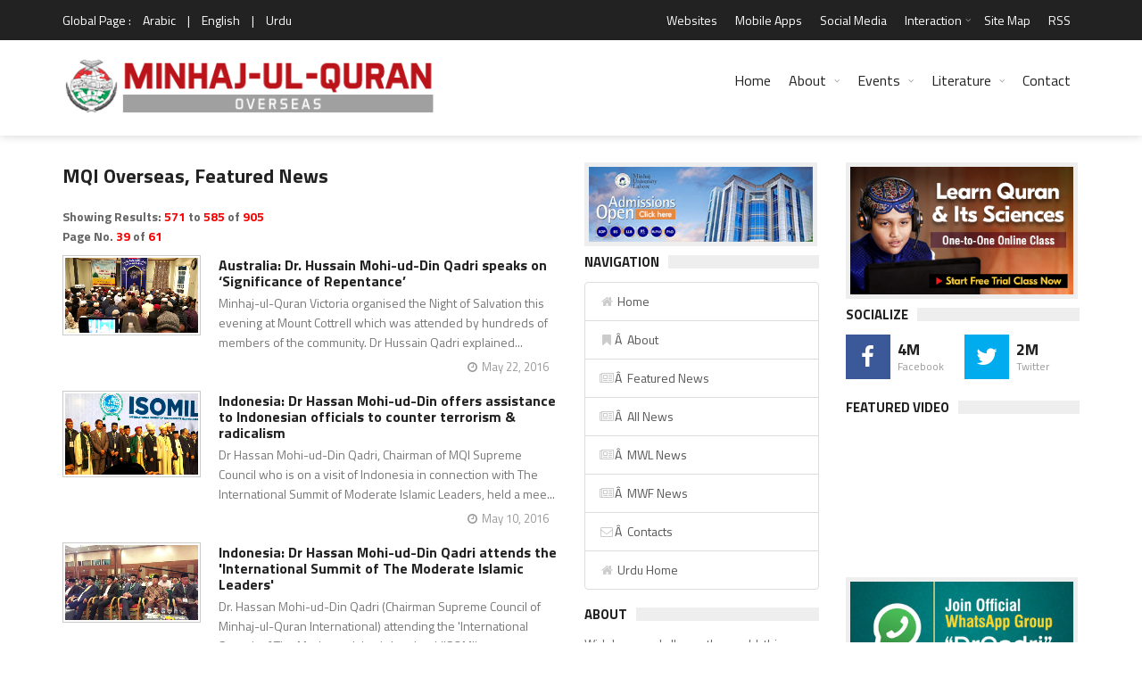

--- FILE ---
content_type: text/html; charset=UTF-8
request_url: https://www.minhaj.org/english/Top-News/Overseas/page/39/
body_size: 18083
content:
 

<!DOCTYPE html>
<html lang="en-US" prefix="og: http://ogp.me/ns# fb: http://www.facebook.com/2008/fbml fb: http://ogp.me/ns/fb# og: http://opengraphprotocol.org/schema/ website: http://ogp.me/ns/website#" itemscope itemtype="http://schema.org/NewsArticle">
<head>
<meta charset="UTF-8">
<link rel="index" title="Minhaj ul Quran" href="https://www.minhaj.org/english/index.html">
<link rel="canonical" href="https://www.minhaj.org/english/Top-News/Overseas/page/39/">
<!--[if IE]>
<meta http-equiv="X-UA-Compatible" content="IE=edge">
<![endif]-->
<meta name="viewport" content="width=device-width, initial-scale=1">
<!-- Favicons -->
<link rel="icon" href="/favicon.ico">
<title>MQI Overseas, Featured News - Minhaj-ul-Quran International</title>
<link rel="image_src" href="https://minhaj.net/images-featured-city/Minhaj-ul-Quran-International_Overseas.jpg">
<meta property="og:image:url" content="https://minhaj.net/images-featured-city/Minhaj-ul-Quran-International_Overseas.jpg">
<meta property="og:title" content="MQI Overseas, Featured News">
<meta property="og:description" content="Top News and Events by Minhaj-ul-Quran International from different cities &amp; countries of world.">
<meta property="og:url" content="https://www.minhaj.org/english/Top-News/Overseas/page/39/">
<meta property="og:site_name" content="Minahj-ul-Quran International">
<meta property="og:type" content="website">
<meta property="og:locale" content="en_US">
<meta property="article:author" content="https://www.facebook.com/minhajulquran">
<meta property="article:publisher" content="https://www.facebook.com/minhajulquran">
<meta name="twitter:card" content="summary">
<meta name="twitter:url" content="https://www.minhaj.org/english/Top-News/Overseas/page/39/">
<meta name="twitter:title" content="MQI Overseas, Featured News">
<meta name="twitter:description" content="Top News and Events by Minhaj-ul-Quran International from different cities &amp; countries of world.">
<meta name="twitter:image:src" content="https://minhaj.net/images-featured-city/Minhaj-ul-Quran-International_Overseas.jpg">
<meta name="twitter:image" content="https://minhaj.net/images-featured-city/Minhaj-ul-Quran-International_Overseas.jpg">
<meta name="twitter:domain" content="Minahj-ul-Quran International">
<meta name="twitter:site" content="@TahirulQadri">
<meta name="twitter:creator" content="@TahirulQadri">
<!-- Schema.org markup for Google+ -->
<meta itemprop="name" content="MQI Overseas, Featured News">
<meta itemprop="description" content="Top News and Events by Minhaj-ul-Quran International from different cities &amp; countries of world.">
<meta itemprop="image" content="https://minhaj.net/images-featured-city/Minhaj-ul-Quran-International_Overseas.jpg">
<meta itemprop="dateCreated" content="2026-01-27">
<meta itemprop="alternativeHeadline" content="MQI Overseas, Featured News">
<meta itemprop="thumbnailUrl" content="https://minhaj.net/images-featured-city/Minhaj-ul-Quran-International_Overseas.jpg">
<meta name="description" content="Top News and Events by Minhaj-ul-Quran International from different cities &amp; countries of world.">
<meta name="keywords" content="country, republic, nation, state, kingdom, community, region, society, citizens, commonwealth, constituents, homeland, native land, sovereign state, news, events, latest, updates, bulletin, roundup, reports, announcement, broadcast, data, disclosure, message, report, statement, story, bulletin, discovery, headlines, release telecast, front-page news, news flash, news bulletin, news broadcast, newscast, news summary, news update, summary, news report, news hour, talk shows, minhaj, MQI, PAT, tehreek, Tahir-ul-Qadri, pakistan, peace, welfare, education, democracy, revolution">
<script type="text/javascript">
(function() {
	window.PinIt = window.PinIt || { loaded:false };
	if (window.PinIt.loaded) return;
	    window.PinIt.loaded = true;
    function async_load(){
		var s = document.createElement("script");
		s.type = "text/javascript";
		s.async = true;
	if (window.location.protocol == "https:")
		s.src = "https://assets.pinterest.com/js/pinit.js";
	else
		s.src = "http://assets.pinterest.com/js/pinit.js";
		var x = document.getElementsByTagName("script")[0];
		x.parentNode.insertBefore(s, x);
	}
	if (window.attachEvent)
		window.attachEvent("onload", async_load);
	else
		window.addEventListener("load", async_load, false);
})();
</script>
<!-- Styles -->
<meta name="theme-color" content="#000000"/>
<meta property="fb:admins" content="minhajian">
<meta property="fb:admins" content="SabirHussainPiya">
<meta property="fb:admins" content="YameenMustafvi">
<meta name="verify-v1" content="oqhMBil0Xi3LqYPuyAiOoY8S+DG0faHzu0bgHyd2h20=">
<meta name="alexaVerifyID" content="2NLi5A1oNK8T-2K6nXbWt-2FS8U">
<meta name="robots" content="all, index, follow">
<meta name="revisit-after" content="5 days">
<meta name="author" content="Minhaj-ul-Quran International">
<meta name="identifier" content="https://www.minhaj.org">
<meta name="organization-Email" content="news@minhaj.org">
<meta name="language" content="English, Urdu, Arabic">
<meta name="country" content="Pakistan">
<meta name="distribution" content="Global">
<meta name="coverage" content="Worldwide">
<meta name="rating" content="General">
<meta name="copyright" content="Minhaj-ul-Quran International. 2026">
<meta name="google-translate-customization" content="7ecf4123082d47fe-a0fdc360e4a5223e-g1f4628928fb00c33-e">
<link rel="stylesheet" href="/css/normalize.css">
<link rel="stylesheet" href="/css/fontawesome.css">
<link rel="stylesheet" href="/css/weather.css">
<link rel="stylesheet" href="/css/colors.css">
<link rel="stylesheet" href="/css/typography.css">
<link rel="stylesheet" href="/css/style.css">
<link rel="stylesheet" href="/css/timelinestyle.css">

<script src="//ajax.googleapis.com/ajax/libs/jquery/1.10.1/jquery.min.js"></script>
<script type="text/javascript" src="/js/easy-ticker.js"></script>
<!-- Responsive -->
<link rel="stylesheet" type="text/css" media="(max-width:768px)" href="/css/responsive-0.css">
<link rel="stylesheet" type="text/css" media="(min-width:769px) and (max-width:992px)" href="/css/responsive-768.css">
<link rel="stylesheet" type="text/css" media="(min-width:993px) and (max-width:1200px)" href="/css/responsive-992.css">
<link rel="stylesheet" type="text/css" media="(min-width:1201px)" href="/css/responsive-1200.css">
<link href="https://fonts.googleapis.com/css?family=Titillium+Web:300,300italic,400,400italic,700,700italic" rel="stylesheet" type="text/css">
<script type="text/javascript" data-cfasync="false" src="//apps.shareaholic.com/assets/pub/shareaholic.js" data-shr-siteid="ae9615aed88b41bd3fcfd4ac5571b8c1" async="async"></script>

<script>
(function(i,s,o,g,r,a,m){i["GoogleAnalyticsObject"]=r;i[r]=i[r]||function(){
(i[r].q=i[r].q||[]).push(arguments)},i[r].l=1*new Date();a=s.createElement(o),
m=s.getElementsByTagName(o)[0];a.async=1;a.src=g;m.parentNode.insertBefore(a,m)
})(window,document,"script","//www.google-analytics.com/analytics.js","ga");

ga("create", "UA-352872-1", "auto");
ga("send", "pageview");

</script>

<!-- Meta Pixel Code -->
<script>
!function(f,b,e,v,n,t,s)
{if(f.fbq)return;n=f.fbq=function(){n.callMethod?
n.callMethod.apply(n,arguments):n.queue.push(arguments)};
if(!f._fbq)f._fbq=n;n.push=n;n.loaded=!0;n.version='2.0';
n.queue=[];t=b.createElement(e);t.async=!0;
t.src=v;s=b.getElementsByTagName(e)[0];
s.parentNode.insertBefore(t,s)}(window, document,'script',
'https://connect.facebook.net/en_US/fbevents.js');
fbq('init', '1139316973502559');
fbq('track', 'PageView');
</script>
<noscript><img height="1" width="1" style="display:none"
src="https://www.facebook.com/tr?id=1139316973502559&ev=PageView&noscript=1"
/></noscript>
<!-- End Meta Pixel Code -->
<style type="text/css">
	.col-sm-82 {position:relative;min-height:1px;padding-right:20px;padding-left:1px}
	.col-sm-82 {float:left}
	.col-sm-82 {width:80%}
	.col-sm-81 {position:relative;min-height:1px;padding-right:20px;padding-left:1px}
	.col-sm-81 {float:left}
	.col-sm-81{width:67%}
	
	.col-sm-61 {position:relative;min-height:1px;padding-right:20px;padding-left:1px}
	.col-sm-61 {float:left}
	.col-sm-61{width:50%}
	
	.col-sm-62 { position:relative;min-height:1px;padding-right:20px;padding-left:1px; }
	.col-sm-62 { float:left; }
	.col-sm-62 { width:60%; }
	
	.col-sm-51 {position:relative;min-height:1px;padding-right:20px;padding-left:1px}
	.col-sm-51 {float:left}
	.col-sm-51 {width:40%}
	
	.col-sm-41 {position:relative;min-height:1px;padding-right:20px;padding-left:1px}
	.col-sm-41 {float:left}
	.col-sm-41{width:33%}
	
	.col-sm-32 {position:relative;min-height:1px;padding-right:20px;padding-left:1px}
	.col-sm-32 {float:left}
	.col-sm-32 {width:25%}
	
	.col-sm-31 {position:relative;min-height:1px;padding-right:20px;padding-left:1px}
	.col-sm-31 {float:left}
	.col-sm-31{width:20%}
</style>

</head>
<body>
<div id="fb-root"></div>
<script>(function(d, s, id) {
  var js, fjs = d.getElementsByTagName(s)[0];
  if (d.getElementById(id)) return;
  js = d.createElement(s); js.id = id;
  js.src = "//connect.facebook.net/en_US/sdk.js#xfbml=1&version=v2.3&appId=371026019673009";
  fjs.parentNode.insertBefore(js, fjs);
}(document, "script", "facebook-jssdk"));
</script>
<!-- Wrapper -->
<div id="wrapper" class="wide">
<!-- Header -->
<header id="header" role="banner">
<!-- Header meta -->
<div class="header_meta">
<div class="container">
<!-- Weather forecast -->
<div class="weather_forecast">
	<span class="city">Global Page :</span>
	<span class="city"><a href="/arabic/index.html" title="Arabic Version">Arabic</a></span>
	<span class="city">|</span>
	<span class="city"><a href="/english/index.html" title="English Version">English</a></span>
	<span class="city">|</span>
	<span class="city"><a href="/urdu/index.html" title="Urdu Version">Urdu</a></span>
</div>
<!-- End Weather forecast -->
<!-- Top menu -->
<nav class="top_navigation" role="navigation">
	<span class="top_navigation_toggle"><i class="fa fa-reorder"></i></span>
	<ul class="menu">
		<!--li><a rel="noreferrer" target="_blank" href="https://goo.gl/2yyCay" style="color:yellow;" title="World Wide Locations">World Wide Locations</a></li-->
		
		<li><a href="/english/tid/1801/Websites-Web-Sites-of-Minhaj-ul-Quran-International-Tahir-ul-Qadri-Pakistan.html" title="Websites">Websites</a></li>
		
		<li><a href="/english/tid/31978/MQI-PAT-Irfan-ul-Quran-Ask-Tahir-ul-Qadri-Mobile-Apps-for-Android-smartphone-Minhaj-ul-Quran-Pakistan-Awami-Tehreek.html" title="Mobile Apps">Mobile Apps</a></li>
		
		<li><a href="/english//tid/27184/Minhaj-ul-Quran-in-Social-Media.html" title="Social Media"> Social Media </a></li>
		
		<li class="menu-item-has-children"><a href="#" title="Interaction">Interaction</a><span class="top_sub_menu_toggle"></span>
			<ul class="sub-menu">
				<li><a href="/english/tid/3096/Membership-of-MQI.html" title="Membership">Membership</a></li>
				<li><a href="/english/tid/39650/designated-donations-idara-minhaj-ul-quran-international-welfare-foundation-aghosh-bait-ul-zahra-sadqa-zakat-development-fund-membership-online.html" title="Donate">Donate</a></li>
				<li><a href="/english/Suggestion/" title="Suggestions">Suggestions</a></li>
			</ul>
		</li>
		
		
		
		
		<li><a href="/english/tid/32736/Site-Map.html" title="Site Map">Site Map</a></li>
		
		<li><a href="/english/tid/26388/RSS-2-Feed.html" title="RSS">RSS</a></li>
	</ul>
</nav>
<!-- End Top menu -->
</div>
</div>
<!-- End Header meta -->
<!-- Header main -->
<div id="header_main" class="sticky header_main">
<div class="container">
<!-- Logo -->
<div class="site_brand"><a href="/english/Overseas/" title="Minhaj-ul-Quran Overseas"><img src="https://minhaj.net/images-headers-city/Minhaj-ul-Quran-Intl_Overseas.png" alt="Minhaj-ul-Quran Overseas"></a>
</div>
<!-- End Logo -->
<!-- Site navigation -->
<nav class="site_navigation" role="navigation">
	<span class="site_navigation_toggle"><i class="fa fa-reorder"></i></span>
	<ul class="menu">
		<li><a href="/english/index.html" title="Home">Home</a></li>
		<li class="menu-item-has-children has_dt_mega_menu"><a href="/english/tid/1799/Minhaj-ul-Quran-International.html" title="About">About</a><span class="site_sub_menu_toggle"></span>
			<ul class="dt_mega_menu" style="border-top-color: #22A7F0">
				<li>
<!-- Shaykh-ul-Islam -->
					<div class="widget">
						<div class="widget_title"><h3>Shaykh-ul-Islam</h3></div>
						<div class="tb_widget_categories">
							<ul>
								<li><a href="/english/tid/8718/A-Profile-of-Shaykh-ul-Islam-Dr-Muhammad-Tahir-ul-Qadri.html#1" title="Introduction">Introduction</a></li>
								<!--li><a href="#" title="Early Life">Early Life</a></li>
								<li><a href="#" title="Education">Education</a></li>
								<li><a href="#" title="Academic">Academic</a></li>
								<li><a href="#" title="Achievements">Achievements</a></li-->
								<li><a href="/english/Comments/" title="Views of Dignitaries">Views of Dignitaries</a></li>
								<li><a href="/english/General/tid/120/A-Profile-of-Farid-e-Millat-Dr-Farid-ud-Din-Qadri.html" title="Hazrat Farid-e-Millat"> Hazrat Farid-e-Millat </a></li>
							</ul>
						</div>
					</div>
<!-- End Shaykh-ul-Islam -->

<!-- Minhaj-ul-Quran -->
					<div class="widget">
						<div class="widget_title"><h3>Minhaj-ul-Quran</h3></div>
						<div class="tb_widget_categories">
							<ul>
								<li><a href="/english/tid/1799/Minhaj-ul-Quran-International.html" title="Introduction">Introduction</a></li>
								<!--li><a href="#" title="Overview">Overview</a></li>
								<li><a href="#" title="Main Organs">Main Organs</a></li>
								<li><a href="#" title="Secretariat">Secretariat</a></li-->
								<li><a href="/english/tid/8722/The-MQI-Forums.html" title="Forums">Forums</a></li>
								<li><a href="/english/tid/8721/MQI-Achievements.html" title="Achievements">Achievements</a></li>
								<li><a href="/english/tid/3096/Membership-of-MQI.html" title="Membership">Membership</a></li>
								<!--li><a href="#">Resources</a></li-->
								<li><a href="/english/tid/14614/UN-grants-Special-Consultative-Status-to-Minhaj-ul-Quran-International.html" title="Recognition by UN">Recognition by UN</a></li>
								<li><a href="/english/Overseas/tid/57642/UN-honours-Dr-Hussain-Mohi-ud-Din-Qadri-with-an-Ambassador-for-Peace-Award.html" title="Ambassador for Peace Award"> Ambassador for Peace Award </a></li>
								<li><a href="/english/Overseas/" title="Overseas Network">Overseas Network</a></li>
								<li><a href="https://en.minhaj.org.pk/" title="Minhaj Encyclopedia">Minhaj Encyclopedia</a></li>
								<li><a href="/english/40th-foundation-day/" title="40th Foundation Day of MQI">40th Foundation Day of MQI</a></li>
								<li><a href="/english/General/tid/56402/Annual-Reports/" title="Annual Reports Idara Minhaj ul Quran">Annual Reports</a></li>
							</ul>
						</div>
					</div>
<!-- End Minhaj-ul-Quran -->

<!-- Interaction -->
					<div class="widget">
						<div class="widget_title"><h3>Interaction</h3></div>
						<div class="tb_widget_categories_intr">
							<ul>
								<li><a href="/english/tid/3096/Membership-of-MQI.html" title="Membership">Membership</a></li>
								<li><a href="/english/tid/39650/designated-donations-idara-minhaj-ul-quran-international-welfare-foundation-aghosh-bait-ul-zahra-sadqa-zakat-development-fund-membership-online.html" title="Donate">Donate</a></li>
								<li><a href="/english/Suggestion/" title="Suggestions">Suggestions</a></li>
								<li><a href="/english/tid/1801/Websites-Web-Sites-of-Minhaj-ul-Quran-International-Tahir-ul-Qadri-Pakistan.html" title="Web Sites">Web Sites</a></li>
								<li><a href="/english/tid/12760/Sale-Points-Pakistan-to-buy-Books-CDsDVDs-by-Shaykh-ul-Islam-Dr-Muhammad-Tahir-ul-Qadri-Contacts-Minhaj-ul-Quran-Sale-Centre.html" title="Sale Points - Pakistan">Sale Points - Pakistan</a></li>
								<li><a href="/english/tid/32740/Sale-Points-overseas-buy-Books-CDs-DVDs-Dr-Muhammad-Tahir-ul-Qadri-contacts-Minhaj-ul-Quran-Sale-Centre.html" title="Sale Points - Overseas">Sale Points - Overseas</a></li>
								<li><a href="/english/tid/32736/Site-Map.html" title="Site Map">Site Map</a></li>
							</ul>
						</div>
					</div>
<!-- End Interaction -->
<!-- Social Media -->
					<div class="widget">
						<div class="widget_title"><h3> Profiles </h3></div>
						<div class="tb_widget_categories">
							<ul>
								<li><a href="/english/General/tid/120/A-Profile-of-Farid-e-Millat-Dr-Farid-ud-Din-Qadri.html" title="Farid-e-Millat Dr Farid-ud-Din Qadri"> Farid-e-Millat Dr Farid-ud-Din Qadri </a></li>
								<li><a href="/english/General/tid/34530/Dr-Hassan-Mohi-ud-Din-Qadri-profile.html" title="Chairman Supreme Council MQI"> Chairman Supreme Council MQI </a></li>
								<li><a href="/english/General/tid/49802/A-Profile-of-Dr-Hussain-Mohi-ud-Din-Qadri.html" title="President MQI"> President MQI </a></li>
							</ul>
						</div>
<!-- End Social Media -->
				</li>
			</ul>
		</li>
		<li class="menu-item-has-children has_dt_mega_menu"><a href="#" title="Events">Events</a><span class="site_sub_menu_toggle"></span>
			<ul class="dt_mega_menu" style="border-top-color: #22A7F0">
				<li>
<!-- News &amp; Events -->
					<div class="widget">
						<div class="widget_title"><h3>News &amp; Events</h3></div>
						<div class="tb_widget_categories">
							<ul>
								<li><a href="/english/Top-News/" title="Top News">Top News</a></li>
								<li><a href="/english/Top-Events/" title="Top Events">Top Events</a></li>
								<li><a href="/english/Popular-News/" title="Popular News">Popular News</a></li>
								<li><a href="/english/News-Events/" title="All News & Events<">All News &amp; Events</a></li>
								<li><a href="/english/Articles/" title="Articles">Articles</a></li>
								<li><a href="/english/Press-Release/" title="Press Release">Press Release</a></li>
								<li><a href="/english/Media-Coverage/" title="Print Media Coverage">Print Media Coverage</a></li>
								<li><a href="/english/tid/12632/history-calendar-news-activities-of-minhaj-quqian.html" title="Web Archive">Web Archive</a></li>
								<li><a href="/english/tid/32788/City-Pages.html" title="MQI in different Cities">MQI in different Cities</a></li>
								<li><a href="/english/tid/32789/MQI-in-different-Countries-of-the-world.html" title="MQI in different Countries">MQI in different Countries</a></li>
							</ul>
						</div>
					</div>
<!-- End News &amp; Events -->
<!-- Videos -->
					<div class="widget">
						<div class="widget_title"><h3>Videos</h3></div>
						<div class="tb_widget_categories_Video">
							<ul>
								<li><a href="/english/Tv-Programs/" title="TV Programs">TV Programs</a></li>
								<li><a href="/english/Interviews/" title="Interviews">Interviews</a></li>
								<li><a href="https://minhaj.tv/english/TV-News/" title="TV News &amp; Reports">TV News &amp; eports</a></li>
								<li><a href="https://minhaj.tv/english/Popular-Speeches/" title="Popular Speeches">Popular Speeches</a></li>
								<li><a href="https://minhaj.tv/english/Revolutionary-Thought/" title="Revolutionary Thought">Revolutionary Thought</a></li>
								<li><a href="https://minhaj.tv/english/Bedari-e-Shaoor-Special/" title="Bedari-e-Shaoor Special">Bedari-e-Shaoor Special</a></li>
								<li><a href="/english/Documentaries/" title="Documentaries">Documentaries</a></li>
								<li><a href="/english/Highlights-Promo/" title="Highlights Promo">Highlights Promo</a></li>
							</ul>
						</div>
						<ul>
							<li style="margin-top:10px;"><a href="/english/al-hidayah-News/" title="Al-Hidaya Camp"><img src="/images/banners/al-hidaya-camp-2010.jpg" alt="Al-Hidaya Camp"></a></li>
						</ul>
					</div>

<!-- End Videos -->

<!-- Recent posts -->
					<div class="widget">

						<div class="widget_title"><h3>Tours</h3></div>
						<div class="tb_widget_recent_list clearfix">
<!-- Post item -->
							<div class="item clearfix">
								<div class="item_thumb">
									<div class="thumb_icon"><a href="/english/india/tid/36732/Dr-Tahir-ul-Qadri-india-visit-2016.html" title="India Visit 2016" style="background-color: #F89406"><i class="fa fa-copy"></i></a></div>
									<div class="thumb_hover"><a href="/english/india/tid/36732/Dr-Tahir-ul-Qadri-india-visit-2016.html" title="India Tour 2016"><img src="/images/banners/india-tour-2012.jpg" style="height:55px;" alt="India Tour 2016"></a></div>
								</div>
								<div class="item_content">
									<h4><a href="/english/india/tid/36732/Dr-Tahir-ul-Qadri-india-visit-2016.html">India Tour 2016</a></h4>
									<div class="item_meta clearfix">
										<span class="meta_date">March 2016</span>
									</div>
								</div>
							</div>
<!-- End Post item -->
<!-- Post item -->
							<div class="item clearfix">
								<div class="item_thumb">
									<div class="thumb_icon"><a href="/english/tid/18696/Pictorial-Highlights-Shaykh-ul-Islam-Dr-Muhammad-Tahir-ul-Qadri-Egypt-Tour-visit-2012.html" title="Egypt Tour Visit 2012" style="background-color: #F89406"><i class="fa fa-copy"></i></a></div>
									<div class="thumb_hover"><a href="/english/tid/18696/Pictorial-Highlights-Shaykh-ul-Islam-Dr-Muhammad-Tahir-ul-Qadri-Egypt-Tour-visit-2012.html" title="Egypt Tour"><img src="/images/banners/egypt-tour-2012.jpg" style="height:55px;" alt="Egypt Tour"></a></div>
								</div>
								<div class="item_content">
									<h4><a href="/english/tid/18696/Pictorial-Highlights-Shaykh-ul-Islam-Dr-Muhammad-Tahir-ul-Qadri-Egypt-Tour-visit-2012.html" title="Egypt Tour">Egypt Tour</a></h4>
									<div class="item_meta clearfix">
										<span class="meta_date">October 2012</span>
									</div>
								</div>
							</div>
<!-- End Post item -->
<!-- Post item -->
							<div class="item clearfix">
								<div class="item_thumb">
									<div class="thumb_icon"><a href="/english/tid/18190/European-Launch-of-Fatwa-against-Terrorism-QA-session-with-Shaykh-ul-Islam-Dr-Muhammad-Tahir-ul-Qadri.html" style="background-color: #F89406" title="Denmark Tour"><i class="fa fa-copy"></i></a></div>
									<div class="thumb_hover"><a href="/english/tid/18190/European-Launch-of-Fatwa-against-Terrorism-by-Shaykh-ul-Islam-Dr-Muhammad-Tahir-ul-Qadri.html" title="Denmark Tour"><img src="/images/banners/denmark-tour-2012.jpg" style="height:55px;" alt="Denmark Tour"></a></div>
								</div>
								<div class="item_content">
									<h4><a href="/english/tid/18190/European-Launch-of-Fatwa-against-Terrorism-QA-session-with-Shaykh-ul-Islam-Dr-Muhammad-Tahir-ul-Qadri.html" title="Denmark Tour">Denmark Tour</a></h4>
									<div class="item_meta clearfix">
										<span class="meta_date">September 2012</span>
									</div>
								</div>
							</div>
<!-- End Post item -->
<!-- Post item -->
							<div class="item clearfix">
								<div class="item_thumb">
									<div class="thumb_icon"><a href="/english/india/tid/16336/Shaykh-ul-Islam-Dr-Muhammad-Tahir-ul-Qadri-Visit-to-India-2012.html" style="background-color: #F89406" title="India Tour 2012"><i class="fa fa-copy"></i></a></div>
									<div class="thumb_hover"><a href="/english/india/tid/16336/Shaykh-ul-Islam-Dr-Muhammad-Tahir-ul-Qadri-Visit-to-India-2012.html" title="India Tour 2012"><img src="/images/banners/india-tour-2012.jpg" style="height:55px;" alt="India Tour 2012"></a></div>
								</div>
								<div class="item_content">
									<h4><a href="/english/india/tid/16336/Shaykh-ul-Islam-Dr-Muhammad-Tahir-ul-Qadri-Visit-to-India-2012.html" title="India Tour 2012">India Tour 2012</a></h4>
									<div class="item_meta clearfix">
										<span class="meta_date">Febuary - March 2012</span>
									</div>
								</div>
							</div>
<!-- End Post item -->

						</div>
					</div>
<!-- End Tours -->
<!-- Letter to Leaders -->
					<div class="widget">
						<div class="widget_title"><h3>Letter to Leaders</h3></div>
						<div class="tb_widget_categories_letter">
							<ul>
								<li><a href="/english/tid/31524/Dr-Tahir-ul-Qadri-writes-world-leaders-publication-blasphemous-caricatures-Charlie-Hebdo-paris-Redefine-protect-freedom-speech-expression/" title="Letter to World Leaders on publication of blasphemous caricatures">Letter to World Leaders on publication of blasphemous caricatures</a></li>
								<li><a href="/english/tid/31221/Letter-to-Army-Chief-PM-President-DG-ISI-DGMI-CMs-Governors-from-PAT-Chief-Dr-Tahir-ul-Qadri/" title="Letter to COAS - Anti-terror plan">Letter to COAS - Anti-terror plan</a></li>
							</ul>
						</div>
						<ul>
							<li style="margin-top:12px;"><a href="/english/Online-News/Fatwa-Against-Terrorism-Suicide-Attacks-Historical-Launching-in-London-by-Dr-Tahir-ul-Qadri.html" title="fatwa on Terrorism"><img src="/images/banners/fatwa-on-terrorism.jpg" alt="fatwa on Terrorism"></a></li>
						</ul>
					</div>
<!-- End Letter to Leaders -->
				</li>
			</ul>
		</li>

<!-- End Mega News &amp;Events Menu -->

<!-- Mega Literature Menu -->
		<li class="menu-item-has-children has_dt_mega_menu"><a href="#"title="Literature">Literature</a><span class="site_sub_menu_toggle"></span>
			<ul class="dt_mega_menu" style="border-top-color: #22A7F0">
				<li>
<!-- Literature -->
					<div class="widget">
						<div class="widget_title"><h3>Literature</h3></div>
						<div class="tb_widget_categories_litrature">
							<ul>
								<li><a href="https://www.irfan-ul-quran.com/" title="Read Quran">Read Quran</a></li>
								<li><a href="https://www.minhajbooks.com/english/cat/The-Hadith/" title="Read Hadith">Read Hadith</a></li>
								<li><a href="https://www.minhajbooks.com/" title="Read Books">Read Books</a></li>
								<li><a href="https://tehreek.org/" title="Confusions?">Confusions?</a></li>
								<li><a href="https://www.thefatwa.com/" title="Fatwa Online">Fatwa Online</a></li>
							</ul>
						</div>
					</div>
<!-- End Literature -->

<!-- Periodicals -->
					<div class="widget">
						<div class="widget_title"><h3>Periodicals</h3></div>
						<div class="tb_widget_categories">
							<ul>
								<li><a href="/newsletter/index.html" title="Newsletter">Newsletter</a></li>
								<li><a href="https://www.minhaj.info/mag/" title="Monthly Minhaj-ul-Quran">Monthly Minhaj-ul-Quran</a></li>
								<li><a href="https://www.minhaj.info/di/" title="Monthly Dukhtaran e Islam">Monthly Dukhtaran e Islam</a></li>
								<li><a href="https://www.minhaj.info/ulama/" title="al-Ulama">al-Ulama</a></li>
								<li><a href="https://www.minhaj.info" title="al-Hidayah">al-Hidayah</a></li>
							</ul>
						</div>
					</div>
<!-- End Periodicals -->

<!-- Speeches -->
					<div class="widget">
						<div class="widget_title"><h3>Speeches</h3></div>
						<div class="tb_widget_categories_Video">
							<ul>
								<li><a href="https://www.minhaj.tv/english/Speeches-Category/" title="List of Speeches">List of Speeches</a></li>
								<li><a href="https://www.minhaj.tv/english/video/2964/Difa-e-Shan-e-Ali-Al-Murtaza-A-S-Ilm-e-Hadith-ki-Roshani-meiN-Part-01-by-Shaykh-ul-Islam-Dr-M.-Tahir-ul-Qadri.html" title="Shan-e-Ali (A.S)">Shan-e-Ali (A.S)</a></li>
								<li><a href="https://www.minhaj.tv/english/Khulfa-Rashidin/" title="Shan-e-Sahaba (A.S)">Shan-e-Sahaba (A.S)</a></li>
								<li><a href="https://www.minhaj.tv/english/video/2293/Aamad-e-Sayyiduna-Imam-Mahdi-AS-Part-1-by-Shaykh-ul-Islam-Dr-M-Tahir-ul-Qadri.html" title="Aamad Imam Mahdi (A.S)">Aamad Imam Mahdi (A.S)</a></li>
								<li><a href="/english/tid/15138/Gustakh-e-Rasool-kon-hota-hay-Kin-Kalimat-se-Gustakhi-Sabit-hoti-hayTahaffuz-e-Hurmat-e-Risalat-wa-Tahaffuz-e-Hurmat-e-Din.html" title="Blasphemy Law">Blasphemy Law</a></li>
							</ul>
						</div>
					</div>
<!-- End Speeches -->
<!-- Training -->
					<div class="widget">
						<div class="widget_title"><h3>Training</h3></div>
						<div>
							<ul>
								<li style="margin-top:12px;"><a href="https://www.minhajbooks.com/english/book/358/The-Curricula-of-Training-part-I/" title="Nisab-e-Tarbiyyat"><img src="/images/banners/Nisab-e-tarbiyat.jpg" alt="Nisab-e-Tarbiyyat"></a></li>
								<li style="margin-top:12px;"><a href="/english/tid/3421/Minhaj-ul-Amal-by-Nizamat-e-Tarbiyyat-MQI.html" title="Minhaj-ul-Amal"><img src="/images/banners/Minhaj-ul-Amal_banner.jpg" alt="Minhaj-ul-Amal"></a></li>
							</ul>
						</div>
					</div>
<!-- End Training -->
				</li>
			</ul>
		</li>
		<li><a href="/english/tid/1797/contact-to-minhaj-ul-quran-international.html" title="Contact">Contact</a></li>
	</ul>
</nav>
<!-- End Site navigation -->
</div>
</div>
<!-- End Header main -->
<script type="text/javascript">
    (function(c,l,a,r,i,t,y){
        c[a]=c[a]||function(){(c[a].q=c[a].q||[]).push(arguments)};
        t=l.createElement(r);t.async=1;t.src="https://www.clarity.ms/tag/"+i;
        y=l.getElementsByTagName(r)[0];y.parentNode.insertBefore(t,y);
    })(window, document, "clarity", "script", "himp2qtwqx");
</script>
</header>
<!-- End Header -->
<!-- Section -->
<section>
<div class="container">
<div class="row">
<!-- Main content -->
<div class="col col_6_of_12">
<!-- Page title -->
	<h1 class="page_title">MQI Overseas, Featured News</h1>
<!-- End Page title -->
<!-- Row -->
<div class="row">
<div class="col col_12_of_12"><div style="font-weight:600;">Showing Results: <span style="color:#F90000;">571</span> to <span style="color:#F90000;">585</span> of <span style="color:#F90000;">905</span></div><div style="clear:both;"></div>
	<div style=" margin-bottom:10px; font-weight:600;">Page No. <span style="color:#F90000;">39</span> of <span style="color:#F90000;">61</span></div><div style="clear:both;"></div><div class="shareaholic-canvas" data-app="share_buttons" data-app-id="11448"></div>
<!-- Layout post 1 -->
	<div class="layout_post_2 clearfix">
		<div class="item_thumb">
			<div class="thumb_icon"><a href="/english/Overseas/tid/37409/Australia-Dr-Hussain-Mohi-ud-Din-Qadri-speaks-on-Significance-of-Repentance-shab-e-barat-night-of-salvation-Minhaj-ul-Quran-victoria.html" title="Australia: Dr. Hussain Mohi-ud-Din Qadri speaks on ‘Significance of Repentance’" style="background-color: #913D88"><i class="fa fa-copy"></i></a></div>
			<div class="thumb_hover"><a href="/english/Overseas/tid/37409/Australia-Dr-Hussain-Mohi-ud-Din-Qadri-speaks-on-Significance-of-Repentance-shab-e-barat-night-of-salvation-Minhaj-ul-Quran-victoria.html" title="Australia: Dr. Hussain Mohi-ud-Din Qadri speaks on ‘Significance of Repentance’"><img src="https://minhaj.net/images-texts/1463998212_2016-05-22-Dr-Hussain-Qadri-speaks-Shab-e-Barat-spiritual-gathering-Australia-2.jpg" alt="Australia: Dr. Hussain Mohi-ud-Din Qadri speaks on ‘Significance of Repentance’"></a></div>
		</div>
		<div class="item_content">
			<h4><a href="/english/Overseas/tid/37409/Australia-Dr-Hussain-Mohi-ud-Din-Qadri-speaks-on-Significance-of-Repentance-shab-e-barat-night-of-salvation-Minhaj-ul-Quran-victoria.html" title="Australia: Dr. Hussain Mohi-ud-Din Qadri speaks on ‘Significance of Repentance’">Australia: Dr. Hussain Mohi-ud-Din Qadri speaks on ‘Significance of Repentance’</a></h4>
			<p><a href="/english/Overseas/tid/37409/Australia-Dr-Hussain-Mohi-ud-Din-Qadri-speaks-on-Significance-of-Repentance-shab-e-barat-night-of-salvation-Minhaj-ul-Quran-victoria.html" title="Australia: Dr. Hussain Mohi-ud-Din Qadri speaks on ‘Significance of Repentance’">Minhaj-ul-Quran Victoria organised the Night of Salvation this evening at Mount Cottrell which was attended by hundreds of members of the community. Dr Hussain Qadri explained...</a></p>
			<div class="item_meta clearfix"><span class="meta_date">May 22, 2016</span></div>
		</div>
	</div>
<!-- End Layout post 1 -->
<!-- Layout post 1 -->
	<div class="layout_post_2 clearfix">
		<div class="item_thumb">
			<div class="thumb_icon"><a href="/english/Overseas/tid/37316/Indonesia-Dr-Hassan-Mohi-ud-Din-offers-assistance-to-Indonesian-officials-to-counter-terrorism-radicalism.html" title="Indonesia: Dr Hassan Mohi-ud-Din offers assistance to Indonesian officials to counter terrorism &amp; radicalism" style="background-color: #913D88"><i class="fa fa-copy"></i></a></div>
			<div class="thumb_hover"><a href="/english/Overseas/tid/37316/Indonesia-Dr-Hassan-Mohi-ud-Din-offers-assistance-to-Indonesian-officials-to-counter-terrorism-radicalism.html" title="Indonesia: Dr Hassan Mohi-ud-Din offers assistance to Indonesian officials to counter terrorism &amp; radicalism"><img src="https://minhaj.net/images-texts/1462888336_2016-05-10-Dr-Hassan-Qadri-meets-Head-Counter-Terror-Department-Indonesia-09.jpg" alt="Indonesia: Dr Hassan Mohi-ud-Din offers assistance to Indonesian officials to counter terrorism &amp; radicalism"></a></div>
		</div>
		<div class="item_content">
			<h4><a href="/english/Overseas/tid/37316/Indonesia-Dr-Hassan-Mohi-ud-Din-offers-assistance-to-Indonesian-officials-to-counter-terrorism-radicalism.html" title="Indonesia: Dr Hassan Mohi-ud-Din offers assistance to Indonesian officials to counter terrorism &amp; radicalism">Indonesia: Dr Hassan Mohi-ud-Din offers assistance to Indonesian officials to counter terrorism &amp; radicalism</a></h4>
			<p><a href="/english/Overseas/tid/37316/Indonesia-Dr-Hassan-Mohi-ud-Din-offers-assistance-to-Indonesian-officials-to-counter-terrorism-radicalism.html" title="Indonesia: Dr Hassan Mohi-ud-Din offers assistance to Indonesian officials to counter terrorism &amp; radicalism">Dr Hassan Mohi-ud-Din Qadri, Chairman of MQI Supreme Council who is on a visit of Indonesia in connection with The International Summit of Moderate Islamic Leaders, held a mee...</a></p>
			<div class="item_meta clearfix"><span class="meta_date">May 10, 2016</span></div>
		</div>
	</div>
<!-- End Layout post 1 -->
<!-- Layout post 1 -->
	<div class="layout_post_2 clearfix">
		<div class="item_thumb">
			<div class="thumb_icon"><a href="/english/Overseas/tid/37301/Indonesia-Dr-Hassan-Mohi-ud-Din-Qadri-attends-the-International-Summit-of-The-Moderate-Islamic-Leaders.html" title="Indonesia: Dr Hassan Mohi-ud-Din Qadri attends the &#039;International Summit of The Moderate Islamic Leaders&#039;" style="background-color: #913D88"><i class="fa fa-copy"></i></a></div>
			<div class="thumb_hover"><a href="/english/Overseas/tid/37301/Indonesia-Dr-Hassan-Mohi-ud-Din-Qadri-attends-the-International-Summit-of-The-Moderate-Islamic-Leaders.html" title="Indonesia: Dr Hassan Mohi-ud-Din Qadri attends the &#039;International Summit of The Moderate Islamic Leaders&#039;"><img src="https://minhaj.net/images-texts/1462797002_2016-05-09-Dr-Hassan-Qadri-attend-International-summit-islamic-leaders-indonesia.jpg" alt="Indonesia: Dr Hassan Mohi-ud-Din Qadri attends the &#039;International Summit of The Moderate Islamic Leaders&#039;"></a></div>
		</div>
		<div class="item_content">
			<h4><a href="/english/Overseas/tid/37301/Indonesia-Dr-Hassan-Mohi-ud-Din-Qadri-attends-the-International-Summit-of-The-Moderate-Islamic-Leaders.html" title="Indonesia: Dr Hassan Mohi-ud-Din Qadri attends the &#039;International Summit of The Moderate Islamic Leaders&#039;">Indonesia: Dr Hassan Mohi-ud-Din Qadri attends the &#039;International Summit of The Moderate Islamic Leaders&#039;</a></h4>
			<p><a href="/english/Overseas/tid/37301/Indonesia-Dr-Hassan-Mohi-ud-Din-Qadri-attends-the-International-Summit-of-The-Moderate-Islamic-Leaders.html" title="Indonesia: Dr Hassan Mohi-ud-Din Qadri attends the &#039;International Summit of The Moderate Islamic Leaders&#039;">Dr. Hassan Mohi-ud-Din Qadri (Chairman Supreme Council of Minhaj-ul-Quran International) attending the &#039;International Summit of The Moderate Islamic Leaders&#039; (ISOMIL...</a></p>
			<div class="item_meta clearfix"><span class="meta_date">May 9, 2016</span></div>
		</div>
	</div>
<!-- End Layout post 1 -->
<!-- Layout post 1 -->
	<div class="layout_post_2 clearfix">
		<div class="item_thumb">
			<div class="thumb_icon"><a href="/english/Overseas/tid/37305/Dr-Hassan-Mohi-ud-Din-Qadri-calls-on-Head-of-the-Counter-Terror-Department-of-Indonesia.html" title="Dr Hassan Mohi-ud-Din Qadri calls on Head of the Counter-Terror Department of Indonesia" style="background-color: #913D88"><i class="fa fa-copy"></i></a></div>
			<div class="thumb_hover"><a href="/english/Overseas/tid/37305/Dr-Hassan-Mohi-ud-Din-Qadri-calls-on-Head-of-the-Counter-Terror-Department-of-Indonesia.html" title="Dr Hassan Mohi-ud-Din Qadri calls on Head of the Counter-Terror Department of Indonesia"><img src="https://minhaj.net/images-texts/1462853745_2016-05-10-Dr-Hassan-Qadri-meets-Head-Counter-Terror-Department-Indonesia-1.jpg" alt="Dr Hassan Mohi-ud-Din Qadri calls on Head of the Counter-Terror Department of Indonesia"></a></div>
		</div>
		<div class="item_content">
			<h4><a href="/english/Overseas/tid/37305/Dr-Hassan-Mohi-ud-Din-Qadri-calls-on-Head-of-the-Counter-Terror-Department-of-Indonesia.html" title="Dr Hassan Mohi-ud-Din Qadri calls on Head of the Counter-Terror Department of Indonesia">Dr Hassan Mohi-ud-Din Qadri calls on Head of the Counter-Terror Department of Indonesia</a></h4>
			<p><a href="/english/Overseas/tid/37305/Dr-Hassan-Mohi-ud-Din-Qadri-calls-on-Head-of-the-Counter-Terror-Department-of-Indonesia.html" title="Dr Hassan Mohi-ud-Din Qadri calls on Head of the Counter-Terror Department of Indonesia">Chairman of the Supreme Council of Minhaj-ul-Quran International, Dr Hassan Mohi-ud-Din Qadri with the Head of the Counter-Terror Department. He explained the meaning of Islam...</a></p>
			<div class="item_meta clearfix"><span class="meta_date">May 9, 2016</span></div>
		</div>
	</div>
<!-- End Layout post 1 -->
<!-- Layout post 1 -->
	<div class="layout_post_2 clearfix">
		<div class="item_thumb">
			<div class="thumb_icon"><a href="/english/Overseas/tid/37275/Australia-Dr-Hussain-Mohi-ud-Din-Qadri-addresses-Miraj-un-Nabi-PBUH-Conference-minhaj-ul-quran.html" title="Australia: Dr Hussain Mohi-ud-Din Qadri addresses Miraj-un-Nabi (PBUH) Conference" style="background-color: #913D88"><i class="fa fa-copy"></i></a></div>
			<div class="thumb_hover"><a href="/english/Overseas/tid/37275/Australia-Dr-Hussain-Mohi-ud-Din-Qadri-addresses-Miraj-un-Nabi-PBUH-Conference-minhaj-ul-quran.html" title="Australia: Dr Hussain Mohi-ud-Din Qadri addresses Miraj-un-Nabi (PBUH) Conference"><img src="https://minhaj.net/images-texts/1462509100_2016-05-04-Dr-Hussain-Qadri-address-Miran-un-Nabi-Conference-in-Australia.jpg" alt="Australia: Dr Hussain Mohi-ud-Din Qadri addresses Miraj-un-Nabi (PBUH) Conference"></a></div>
		</div>
		<div class="item_content">
			<h4><a href="/english/Overseas/tid/37275/Australia-Dr-Hussain-Mohi-ud-Din-Qadri-addresses-Miraj-un-Nabi-PBUH-Conference-minhaj-ul-quran.html" title="Australia: Dr Hussain Mohi-ud-Din Qadri addresses Miraj-un-Nabi (PBUH) Conference">Australia: Dr Hussain Mohi-ud-Din Qadri addresses Miraj-un-Nabi (PBUH) Conference</a></h4>
			<p><a href="/english/Overseas/tid/37275/Australia-Dr-Hussain-Mohi-ud-Din-Qadri-addresses-Miraj-un-Nabi-PBUH-Conference-minhaj-ul-quran.html" title="Australia: Dr Hussain Mohi-ud-Din Qadri addresses Miraj-un-Nabi (PBUH) Conference">MQI (Victoria, Australia) organized an event to mark the Night Ascension of the Beloved Prophet (peace and blessings be upon him). This gathering was attended by a large numbe...</a></p>
			<div class="item_meta clearfix"><span class="meta_date">May 4, 2016</span></div>
		</div>
	</div>
<!-- End Layout post 1 -->
<!-- Layout post 1 -->
	<div class="layout_post_2 clearfix">
		<div class="item_thumb">
			<div class="thumb_icon"><a href="/english/Overseas/tid/37075/Dr-Hassan-Mohi-ud-Din-Qadri-meets-Grand-Mufti-of-Egypt-Shaykh-Shawki-Ibrahim-Abdel-Karim-Allam.html" title="Dr Hassan Mohi-ud-Din Qadri calls on Grand Mufti of Egypt" style="background-color: #913D88"><i class="fa fa-copy"></i></a></div>
			<div class="thumb_hover"><a href="/english/Overseas/tid/37075/Dr-Hassan-Mohi-ud-Din-Qadri-meets-Grand-Mufti-of-Egypt-Shaykh-Shawki-Ibrahim-Abdel-Karim-Allam.html" title="Dr Hassan Mohi-ud-Din Qadri calls on Grand Mufti of Egypt"><img src="https://minhaj.net/images-texts/1460636566_2016-04-13-Dr-Hassan-Mohi-ud-Din-Qadri-meets-grand-mufti-egypt-01.jpg" alt="Dr Hassan Mohi-ud-Din Qadri calls on Grand Mufti of Egypt"></a></div>
		</div>
		<div class="item_content">
			<h4><a href="/english/Overseas/tid/37075/Dr-Hassan-Mohi-ud-Din-Qadri-meets-Grand-Mufti-of-Egypt-Shaykh-Shawki-Ibrahim-Abdel-Karim-Allam.html" title="Dr Hassan Mohi-ud-Din Qadri calls on Grand Mufti of Egypt">Dr Hassan Mohi-ud-Din Qadri calls on Grand Mufti of Egypt</a></h4>
			<p><a href="/english/Overseas/tid/37075/Dr-Hassan-Mohi-ud-Din-Qadri-meets-Grand-Mufti-of-Egypt-Shaykh-Shawki-Ibrahim-Abdel-Karim-Allam.html" title="Dr Hassan Mohi-ud-Din Qadri calls on Grand Mufti of Egypt">Chairman of the Supreme Council of Minhaj-ul-Quran International, Dr Hassan Mohi-ud-Din Qadri held a meeting with the 19th and current Grand Mufti of Egypt Shaykh Shawki Ibrah...</a></p>
			<div class="item_meta clearfix"><span class="meta_date">April 14, 2016</span></div>
		</div>
	</div>
<!-- End Layout post 1 -->
<!-- Layout post 1 -->
	<div class="layout_post_2 clearfix">
		<div class="item_thumb">
			<div class="thumb_icon"><a href="/english/Overseas/tid/37077/Egypt-Dr-Hassan-Mohi-ud-Din-Qadri-meets-Chancellor-of-Jamia-Al-Azhar-Dr-Ibrahim-Salah-al-Sayed-Sulaiman-al-Hudhud.html" title="Egypt: Dr Hassan Mohi-ud-Din Qadri calls on Chancellor of Al-Azhar University" style="background-color: #913D88"><i class="fa fa-copy"></i></a></div>
			<div class="thumb_hover"><a href="/english/Overseas/tid/37077/Egypt-Dr-Hassan-Mohi-ud-Din-Qadri-meets-Chancellor-of-Jamia-Al-Azhar-Dr-Ibrahim-Salah-al-Sayed-Sulaiman-al-Hudhud.html" title="Egypt: Dr Hassan Mohi-ud-Din Qadri calls on Chancellor of Al-Azhar University"><img src="https://minhaj.net/images-texts/1460708446_2016-04-13-Dr-Hassan-Mohi-ud-Din-Qadri-calls-on-Chancellor-of-Al-Azhar-University.jpg" alt="Egypt: Dr Hassan Mohi-ud-Din Qadri calls on Chancellor of Al-Azhar University"></a></div>
		</div>
		<div class="item_content">
			<h4><a href="/english/Overseas/tid/37077/Egypt-Dr-Hassan-Mohi-ud-Din-Qadri-meets-Chancellor-of-Jamia-Al-Azhar-Dr-Ibrahim-Salah-al-Sayed-Sulaiman-al-Hudhud.html" title="Egypt: Dr Hassan Mohi-ud-Din Qadri calls on Chancellor of Al-Azhar University">Egypt: Dr Hassan Mohi-ud-Din Qadri calls on Chancellor of Al-Azhar University</a></h4>
			<p><a href="/english/Overseas/tid/37077/Egypt-Dr-Hassan-Mohi-ud-Din-Qadri-meets-Chancellor-of-Jamia-Al-Azhar-Dr-Ibrahim-Salah-al-Sayed-Sulaiman-al-Hudhud.html" title="Egypt: Dr Hassan Mohi-ud-Din Qadri calls on Chancellor of Al-Azhar University">Dr Hassan Mohi-ud-Din held a meeting with the Chancellor, Vice Chancellor and the Head of Department Linguistics and Translation of The Jamia Al-Azhar. The meeting between the...</a></p>
			<div class="item_meta clearfix"><span class="meta_date">April 13, 2016</span></div>
		</div>
	</div>
<!-- End Layout post 1 -->
<!-- Layout post 1 -->
	<div class="layout_post_2 clearfix">
		<div class="item_thumb">
			<div class="thumb_icon"><a href="/english/Overseas/tid/36751/Dr-Tahir-ul-Qadri-world-sufi-forum-delhi-India-Pakistan-fight-terror-together-isis-counter-terrorism-fitna-war-peace-curriculum-sufism.html" title="New Delhi (India): Wars not an option between India & Pakistan: Dr Tahir-ul-Qadri addresses World Sufi Forum" style="background-color: #913D88"><i class="fa fa-copy"></i></a></div>
			<div class="thumb_hover"><a href="/english/Overseas/tid/36751/Dr-Tahir-ul-Qadri-world-sufi-forum-delhi-India-Pakistan-fight-terror-together-isis-counter-terrorism-fitna-war-peace-curriculum-sufism.html" title="New Delhi (India): Wars not an option between India & Pakistan: Dr Tahir-ul-Qadri addresses World Sufi Forum"><img src="https://minhaj.net/images-texts/1458521711_2016-03-20-Dr-Tahir-ul-Qadri-address-sufi-conference-01.jpg" alt="New Delhi (India): Wars not an option between India & Pakistan: Dr Tahir-ul-Qadri addresses World Sufi Forum"></a></div>
		</div>
		<div class="item_content">
			<h4><a href="/english/Overseas/tid/36751/Dr-Tahir-ul-Qadri-world-sufi-forum-delhi-India-Pakistan-fight-terror-together-isis-counter-terrorism-fitna-war-peace-curriculum-sufism.html" title="New Delhi (India): Wars not an option between India & Pakistan: Dr Tahir-ul-Qadri addresses World Sufi Forum">New Delhi (India): Wars not an option between India & Pakistan: Dr Tahir-ul-Qadri addresses World Sufi Forum</a></h4>
			<p><a href="/english/Overseas/tid/36751/Dr-Tahir-ul-Qadri-world-sufi-forum-delhi-India-Pakistan-fight-terror-together-isis-counter-terrorism-fitna-war-peace-curriculum-sufism.html" title="New Delhi (India): Wars not an option between India & Pakistan: Dr Tahir-ul-Qadri addresses World Sufi Forum">Delivering his keynote address at the concluding session of four-day World Sufi Forum held in New Delhi, the founding leader and patron-in-chief of MQI Dr Muhammad Tahir-ul-Qa...</a></p>
			<div class="item_meta clearfix"><span class="meta_date">March 20, 2016</span></div>
		</div>
	</div>
<!-- End Layout post 1 -->
<!-- Layout post 1 -->
	<div class="layout_post_2 clearfix">
		<div class="item_thumb">
			<div class="thumb_icon"><a href="/english/Overseas/tid/36887/Eliminating-Daesh-topmost-responsibility-world-community-Dr-Tahir-ul-Qadri-address-IDSA-defence-studies-Analysis-New-Delhi-india.html" title="New Delhi (India): Eliminating Daesh topmost responsibility of world community: Dr Tahir-ul-Qadri addresses IDSA" style="background-color: #913D88"><i class="fa fa-copy"></i></a></div>
			<div class="thumb_hover"><a href="/english/Overseas/tid/36887/Eliminating-Daesh-topmost-responsibility-world-community-Dr-Tahir-ul-Qadri-address-IDSA-defence-studies-Analysis-New-Delhi-india.html" title="New Delhi (India): Eliminating Daesh topmost responsibility of world community: Dr Tahir-ul-Qadri addresses IDSA"><img src="https://minhaj.net/images-texts/1458889550_2016-03-19-Dr-Tahir-ul-Qadri-lecture-on-moderate-islam-in-india.jpg" alt="New Delhi (India): Eliminating Daesh topmost responsibility of world community: Dr Tahir-ul-Qadri addresses IDSA"></a></div>
		</div>
		<div class="item_content">
			<h4><a href="/english/Overseas/tid/36887/Eliminating-Daesh-topmost-responsibility-world-community-Dr-Tahir-ul-Qadri-address-IDSA-defence-studies-Analysis-New-Delhi-india.html" title="New Delhi (India): Eliminating Daesh topmost responsibility of world community: Dr Tahir-ul-Qadri addresses IDSA">New Delhi (India): Eliminating Daesh topmost responsibility of world community: Dr Tahir-ul-Qadri addresses IDSA</a></h4>
			<p><a href="/english/Overseas/tid/36887/Eliminating-Daesh-topmost-responsibility-world-community-Dr-Tahir-ul-Qadri-address-IDSA-defence-studies-Analysis-New-Delhi-india.html" title="New Delhi (India): Eliminating Daesh topmost responsibility of world community: Dr Tahir-ul-Qadri addresses IDSA">Dr Muhammad Tahir-ul-Qadri delivered his lecture at the Institute for Defence Studies and Analysis in New Delhi yesterday. The topic of his lecture was Importance of Moderate ...</a></p>
			<div class="item_meta clearfix"><span class="meta_date">March 19, 2016</span></div>
		</div>
	</div>
<!-- End Layout post 1 -->
<!-- Layout post 1 -->
	<div class="layout_post_2 clearfix">
		<div class="item_thumb">
			<div class="thumb_icon"><a href="/english/Overseas/tid/36704/Pakistan-India-principle-Live-and-Let-Live-Dr-Muhammad-Tahir-ul-Qadri-dialogue-relations-nawaz-modi-terrorism-improve-bilater-ties.html" title="Pakistan & India should follow principle of ‘live and let live’: Dr Tahir-ul-Qadri" style="background-color: #913D88"><i class="fa fa-copy"></i></a></div>
			<div class="thumb_hover"><a href="/english/Overseas/tid/36704/Pakistan-India-principle-Live-and-Let-Live-Dr-Muhammad-Tahir-ul-Qadri-dialogue-relations-nawaz-modi-terrorism-improve-bilater-ties.html" title="Pakistan & India should follow principle of ‘live and let live’: Dr Tahir-ul-Qadri"><img src="https://minhaj.net/images-texts/1457980227_2016-03-14-Dr-Tahir-ul-Qadri-in-India-talk-ANI-01.jpg" alt="Pakistan & India should follow principle of ‘live and let live’: Dr Tahir-ul-Qadri"></a></div>
		</div>
		<div class="item_content">
			<h4><a href="/english/Overseas/tid/36704/Pakistan-India-principle-Live-and-Let-Live-Dr-Muhammad-Tahir-ul-Qadri-dialogue-relations-nawaz-modi-terrorism-improve-bilater-ties.html" title="Pakistan & India should follow principle of ‘live and let live’: Dr Tahir-ul-Qadri">Pakistan & India should follow principle of ‘live and let live’: Dr Tahir-ul-Qadri</a></h4>
			<p><a href="/english/Overseas/tid/36704/Pakistan-India-principle-Live-and-Let-Live-Dr-Muhammad-Tahir-ul-Qadri-dialogue-relations-nawaz-modi-terrorism-improve-bilater-ties.html" title="Pakistan & India should follow principle of ‘live and let live’: Dr Tahir-ul-Qadri">Dr Muhammad Tahir-ul-Qadri on Monday called for ‘Live and Let Live’ policy to reduce apprehensions between India and Pakistan. Dr Qadri, who is on a visit to participate i...</a></p>
			<div class="item_meta clearfix"><span class="meta_date">March 14, 2016</span></div>
		</div>
	</div>
<!-- End Layout post 1 -->
<!-- Layout post 1 -->
	<div class="layout_post_2 clearfix">
		<div class="item_thumb">
			<div class="thumb_icon"><a href="/english/Overseas/tid/36711/India-Shaykh-ul-Islam-Dr-Muhammad-Tahir-ul-Qadri-visits-shrine-Moin-ud-Din-Chishti-ajmeri-ajmer-sharif-sufi-Qutbuddin-Bakhtiyar-Kaki.html" title="Ajmer (India): Shaykh-ul-Islam Dr Muhammad Tahir-ul-Qadri visits shrine of Hazrat Moin-ud-Din Chishti (R.A)" style="background-color: #913D88"><i class="fa fa-copy"></i></a></div>
			<div class="thumb_hover"><a href="/english/Overseas/tid/36711/India-Shaykh-ul-Islam-Dr-Muhammad-Tahir-ul-Qadri-visits-shrine-Moin-ud-Din-Chishti-ajmeri-ajmer-sharif-sufi-Qutbuddin-Bakhtiyar-Kaki.html" title="Ajmer (India): Shaykh-ul-Islam Dr Muhammad Tahir-ul-Qadri visits shrine of Hazrat Moin-ud-Din Chishti (R.A)"><img src="https://minhaj.net/images-texts/1458071256_2016-03-15-Dr-Tahirul-Qadri-hazi-Ajmer-sharif-1.jpg" alt="Ajmer (India): Shaykh-ul-Islam Dr Muhammad Tahir-ul-Qadri visits shrine of Hazrat Moin-ud-Din Chishti (R.A)"></a></div>
		</div>
		<div class="item_content">
			<h4><a href="/english/Overseas/tid/36711/India-Shaykh-ul-Islam-Dr-Muhammad-Tahir-ul-Qadri-visits-shrine-Moin-ud-Din-Chishti-ajmeri-ajmer-sharif-sufi-Qutbuddin-Bakhtiyar-Kaki.html" title="Ajmer (India): Shaykh-ul-Islam Dr Muhammad Tahir-ul-Qadri visits shrine of Hazrat Moin-ud-Din Chishti (R.A)">Ajmer (India): Shaykh-ul-Islam Dr Muhammad Tahir-ul-Qadri visits shrine of Hazrat Moin-ud-Din Chishti (R.A)</a></h4>
			<p><a href="/english/Overseas/tid/36711/India-Shaykh-ul-Islam-Dr-Muhammad-Tahir-ul-Qadri-visits-shrine-Moin-ud-Din-Chishti-ajmeri-ajmer-sharif-sufi-Qutbuddin-Bakhtiyar-Kaki.html" title="Ajmer (India): Shaykh-ul-Islam Dr Muhammad Tahir-ul-Qadri visits shrine of Hazrat Moin-ud-Din Chishti (R.A)">Shaykh-ul-Islam Dr Muhammad Tahir-ul-Qadri visited the shrine of Hazrat Moin-ud-Din Chishti (R.A) in Ajmer Sharif yesterday and paid his respects there. Salman Chishti, the Kh...</a></p>
			<div class="item_meta clearfix"><span class="meta_date">March 14, 2016</span></div>
		</div>
	</div>
<!-- End Layout post 1 -->
<!-- Layout post 1 -->
	<div class="layout_post_2 clearfix">
		<div class="item_thumb">
			<div class="thumb_icon"><a href="/english/Overseas/tid/36702/India-Dr-Tahir-ul-Qadri-accorded-warm-welcome-New-Delhi-Airport-address-International-Sufi-Conference-20th-March-2016.html" title="India: Dr Tahir-ul-Qadri accorded warm welcome at New Delhi Airport" style="background-color: #913D88"><i class="fa fa-copy"></i></a></div>
			<div class="thumb_hover"><a href="/english/Overseas/tid/36702/India-Dr-Tahir-ul-Qadri-accorded-warm-welcome-New-Delhi-Airport-address-International-Sufi-Conference-20th-March-2016.html" title="India: Dr Tahir-ul-Qadri accorded warm welcome at New Delhi Airport"><img src="https://minhaj.net/images-texts/1457966197_2016-03-13-Dr-Tahir-ul-Qadri-arrived-delhi-india-01.jpg" alt="India: Dr Tahir-ul-Qadri accorded warm welcome at New Delhi Airport"></a></div>
		</div>
		<div class="item_content">
			<h4><a href="/english/Overseas/tid/36702/India-Dr-Tahir-ul-Qadri-accorded-warm-welcome-New-Delhi-Airport-address-International-Sufi-Conference-20th-March-2016.html" title="India: Dr Tahir-ul-Qadri accorded warm welcome at New Delhi Airport">India: Dr Tahir-ul-Qadri accorded warm welcome at New Delhi Airport</a></h4>
			<p><a href="/english/Overseas/tid/36702/India-Dr-Tahir-ul-Qadri-accorded-warm-welcome-New-Delhi-Airport-address-International-Sufi-Conference-20th-March-2016.html" title="India: Dr Tahir-ul-Qadri accorded warm welcome at New Delhi Airport">Shaykh-ul-Islam Dr Muhammad Tahir-ul-Qadri, patron-in-chief of MQI, was accorded a warm welcome on his arrival at the New Delhi Airport. The office bearers of MQI (India) and ...</a></p>
			<div class="item_meta clearfix"><span class="meta_date">March 13, 2016</span></div>
		</div>
	</div>
<!-- End Layout post 1 -->
<!-- Layout post 1 -->
	<div class="layout_post_2 clearfix">
		<div class="item_thumb">
			<div class="thumb_icon"><a href="/english/Overseas/tid/35570/UK-Dr-Tahir-ul-Qadris-birth-anniversary-celebrated-great-ambassador-of-global-peace-Dr-Hassan-Mohi-ud-Din-Qadri-terrorism-and-extremism.html" title="UK: Dr Tahir-ul-Qadri’s birth anniversary celebrated" style="background-color: #913D88"><i class="fa fa-copy"></i></a></div>
			<div class="thumb_hover"><a href="/english/Overseas/tid/35570/UK-Dr-Tahir-ul-Qadris-birth-anniversary-celebrated-great-ambassador-of-global-peace-Dr-Hassan-Mohi-ud-Din-Qadri-terrorism-and-extremism.html" title="UK: Dr Tahir-ul-Qadri’s birth anniversary celebrated"><img src="https://minhaj.net/images-texts/1456293030_2019-02-19-UK-Dr-Tahir-ul-Qadris-birth-anniversary-celebrated-300px.jpg" alt="UK: Dr Tahir-ul-Qadri’s birth anniversary celebrated"></a></div>
		</div>
		<div class="item_content">
			<h4><a href="/english/Overseas/tid/35570/UK-Dr-Tahir-ul-Qadris-birth-anniversary-celebrated-great-ambassador-of-global-peace-Dr-Hassan-Mohi-ud-Din-Qadri-terrorism-and-extremism.html" title="UK: Dr Tahir-ul-Qadri’s birth anniversary celebrated">UK: Dr Tahir-ul-Qadri’s birth anniversary celebrated</a></h4>
			<p><a href="/english/Overseas/tid/35570/UK-Dr-Tahir-ul-Qadris-birth-anniversary-celebrated-great-ambassador-of-global-peace-Dr-Hassan-Mohi-ud-Din-Qadri-terrorism-and-extremism.html" title="UK: Dr Tahir-ul-Qadri’s birth anniversary celebrated">MQI (Nottingham) organized a prestigious ceremony to mark the 65th birthday of Dr Muhammad Tahir-ul-Qadri. Amir-e-Tehreek Zahoor Ahmad Niazi presided over the ceremony, wherea...</a></p>
			<div class="item_meta clearfix"><span class="meta_date">February 19, 2016</span></div>
		</div>
	</div>
<!-- End Layout post 1 -->
<!-- Layout post 1 -->
	<div class="layout_post_2 clearfix">
		<div class="item_thumb">
			<div class="thumb_icon"><a href="/english/Overseas/tid/35186/Muhammad-peace-teachings-fighting-terrorism-extremism-Dr-Tahir-ul-Qadri-speech-Rahmatun-lil-Alameen-Conference-UK-Ghamkol-Sharif-Birmingham-Jamaat-Ahle-Sunnat-Overseas.html" title="UK: Teachings of the Holy Prophet Muhammad (PBUH) key to fighting terrorism, extremism: Dr Tahir-ul-Qadri addresses 'Rahmatun-lil-Alameen Conference'" style="background-color: #913D88"><i class="fa fa-copy"></i></a></div>
			<div class="thumb_hover"><a href="/english/Overseas/tid/35186/Muhammad-peace-teachings-fighting-terrorism-extremism-Dr-Tahir-ul-Qadri-speech-Rahmatun-lil-Alameen-Conference-UK-Ghamkol-Sharif-Birmingham-Jamaat-Ahle-Sunnat-Overseas.html" title="UK: Teachings of the Holy Prophet Muhammad (PBUH) key to fighting terrorism, extremism: Dr Tahir-ul-Qadri addresses 'Rahmatun-lil-Alameen Conference'"><img src="https://minhaj.net/images-texts/1452598638_2016-1-9-Tahir-ul-Qadri-Rahmatulil-Alameen-conference-01.jpg" alt="UK: Teachings of the Holy Prophet Muhammad (PBUH) key to fighting terrorism, extremism: Dr Tahir-ul-Qadri addresses 'Rahmatun-lil-Alameen Conference'"></a></div>
		</div>
		<div class="item_content">
			<h4><a href="/english/Overseas/tid/35186/Muhammad-peace-teachings-fighting-terrorism-extremism-Dr-Tahir-ul-Qadri-speech-Rahmatun-lil-Alameen-Conference-UK-Ghamkol-Sharif-Birmingham-Jamaat-Ahle-Sunnat-Overseas.html" title="UK: Teachings of the Holy Prophet Muhammad (PBUH) key to fighting terrorism, extremism: Dr Tahir-ul-Qadri addresses 'Rahmatun-lil-Alameen Conference'">UK: Teachings of the Holy Prophet Muhammad (PBUH) key to fighting terrorism, extremism: Dr Tahir-ul-Qadri addresses 'Rahmatun-lil-Alameen Conference'</a></h4>
			<p><a href="/english/Overseas/tid/35186/Muhammad-peace-teachings-fighting-terrorism-extremism-Dr-Tahir-ul-Qadri-speech-Rahmatun-lil-Alameen-Conference-UK-Ghamkol-Sharif-Birmingham-Jamaat-Ahle-Sunnat-Overseas.html" title="UK: Teachings of the Holy Prophet Muhammad (PBUH) key to fighting terrorism, extremism: Dr Tahir-ul-Qadri addresses 'Rahmatun-lil-Alameen Conference'">Speaking to media before his keynote address, Dr Muhammad Tahir-ul-Qadri said that all terrorist and extremist groups including Daesh are enemies of Islam and humanity. He sai...</a></p>
			<div class="item_meta clearfix"><span class="meta_date">January 9, 2016</span></div>
		</div>
	</div>
<!-- End Layout post 1 -->
<!-- Layout post 1 -->
	<div class="layout_post_2 clearfix">
		<div class="item_thumb">
			<div class="thumb_icon"><a href="/english/Overseas/tid/35166/Hong-Kong-MQI-struggling-for-elimination-of-terrorism-extremism-Dr-Hussain-Mohi-ud-Din-Qadri-address-kowloon-minhaj-ul-quran.html" title="Hong Kong: MQI struggling for elimination of terrorism & extremism: Dr Hussain Mohi-ud-Din Qadri" style="background-color: #913D88"><i class="fa fa-copy"></i></a></div>
			<div class="thumb_hover"><a href="/english/Overseas/tid/35166/Hong-Kong-MQI-struggling-for-elimination-of-terrorism-extremism-Dr-Hussain-Mohi-ud-Din-Qadri-address-kowloon-minhaj-ul-quran.html" title="Hong Kong: MQI struggling for elimination of terrorism & extremism: Dr Hussain Mohi-ud-Din Qadri"><img src="https://minhaj.net/images-texts/1452372458_2016-01-09-Dr-Hussain-Mohi-ud-Din-Namaz-e-Juma-Speech-in-Hong-kong-300px.jpg" alt="Hong Kong: MQI struggling for elimination of terrorism & extremism: Dr Hussain Mohi-ud-Din Qadri"></a></div>
		</div>
		<div class="item_content">
			<h4><a href="/english/Overseas/tid/35166/Hong-Kong-MQI-struggling-for-elimination-of-terrorism-extremism-Dr-Hussain-Mohi-ud-Din-Qadri-address-kowloon-minhaj-ul-quran.html" title="Hong Kong: MQI struggling for elimination of terrorism & extremism: Dr Hussain Mohi-ud-Din Qadri">Hong Kong: MQI struggling for elimination of terrorism & extremism: Dr Hussain Mohi-ud-Din Qadri</a></h4>
			<p><a href="/english/Overseas/tid/35166/Hong-Kong-MQI-struggling-for-elimination-of-terrorism-extremism-Dr-Hussain-Mohi-ud-Din-Qadri-address-kowloon-minhaj-ul-quran.html" title="Hong Kong: MQI struggling for elimination of terrorism & extremism: Dr Hussain Mohi-ud-Din Qadri">Dr Hussain Mohi-ud-Din Qadri, President of MQI, is on tour of Hong Kong from January 6, 2016. He addressed the Friday congregation in a local Mosque there on January 8. He sai...</a></p>
			<div class="item_meta clearfix"><span class="meta_date">January 8, 2016</span></div>
		</div>
	</div>
<!-- End Layout post 1 -->  
</div>
</div>
<!-- Pagination -->
<ul class="page-numbers"><li><a class="page-nextback" href="/english/Top-News/Overseas/page/38/">&#171; Previous</a></li><li><a class="page-numbers" href="/english/Top-News/Overseas/page/1/">1</a></li><li><a class="page-numbers" href="/english/Top-News/Overseas/page/2/">2</a></li><li><a class="page-numbers" href="/english/Top-News/Overseas/page/3/">3</a></li><li> ... </li><li><a class="page-numbers" href="/english/Top-News/Overseas/page/36/">36</a></li><li><a class="page-numbers" href="/english/Top-News/Overseas/page/37/">37</a></li><li><a class="page-numbers" href="/english/Top-News/Overseas/page/38/">38</a></li><li><span class="page-numbers current">39</span></li><li><a class="page-numbers" href="/english/Top-News/Overseas/page/40/">40</a></li><li><a class="page-numbers" href="/english/Top-News/Overseas/page/41/">41</a></li><li><a class="page-numbers" href="/english/Top-News/Overseas/page/42/">42</a></li><li> ... </li><li><a class="page-numbers" href="/english/Top-News/Overseas/page/60/">60</a></li><li><a class="page-numbers" href="/english/Top-News/Overseas/page/61/">61</a></li><li><a class="page-nextback" href="/english/Top-News/Overseas/page/40/">Next &#187;</a></li>
</ul>
<!-- End Pagination -->
<!-- End Row -->
</div>
<!-- End Main content -->
<!-- Secondary sidebar -->
<div class="col col_3_of_12"><div class="tb_widget_banner clearfix">
	<a href="/english/General/tid/40643/Admission-Open-Minhaj-University-Lahore.html">
	<img src="/images/banners/Minhaj-University-Lahore-Admission-Open.jpg" alt="Admissions Open Minhaj University Lahore" /></a>
</div><!-- navigation -->
<div class="widget">
	<div class="widget_title"><h3>Navigation</h3></div>
<div class="list-group">
	<a class="list-group-item" href="/english/Overseas/"><i class="fa fa-home fa-fw"></i>  Home </a>
	<a class="list-group-item" href="/english/City/MQI/Overseas/"><i class="fa fa-bookmark fa-fw"></i>Â  About </a>
	<a class="list-group-item" href="/english/Top-News/Overseas/"><i class="fa fa-newspaper-o fa-fw"></i>Â  Featured News</a>
	<a class="list-group-item" href="/english/News/Overseas/"><i class="fa fa-newspaper-o fa-fw"></i>Â  All News</a>
	<a class="list-group-item" href="/english/MWL/Overseas/"><i class="fa fa-newspaper-o fa-fw"></i>Â  MWL News</a>
	<a class="list-group-item" href="/english/MWF/Overseas/"><i class="fa fa-newspaper-o fa-fw"></i>Â  MWF News</a>
	<a class="list-group-item" href="/english/City/MQI/Overseas/#Contacts"><i class="fa fa-envelope-o fa-fw"></i>Â  Contacts</a>
	<a class="list-group-item" href="/urdu/Overseas/"><i class="fa fa-home fa-fw"></i>  Urdu Home </a>
</div>
</div>
<!-- End navigation -->
<!-- Widget Recent list posts -->
<div class="widget">
	<div class="widget_title"><h3><a href="/english/City/MQI/Overseas/">About</a></h3></div>
	<div class="tb_widget_recent_list clearfix">
<!-- Post item -->
		<div class="item clearfix">
			<p>Widely spread all over the world, this colossal setup of MQI centres entails a highly effective, efficient and centralized coordination to measure progress, monitor performance, sort out hurdles and issues and ensure smooth working of the MQI around the globe.</p>
		<div class="more"><a href="/english/City/MQI/Overseas/">More</a></div>
		</div>
<!-- End Post item -->
</div>
</div>
<!-- End Widget Recent list posts -->
<!-- Widget Recent list posts -->
<div class="widget">
	<div class="widget_title"><h3><a href="/english/City/MQI/Overseas/#Contacts">Contacts</a></h3></div>
	<div class="tb_widget_recent_list clearfix">
<!-- Post item -->
		<div class="item clearfix"><div class="item_content">
<div>365-M Block, Model Town, Lahore Pakistan</div>
<div><i class="fa fa-phone"></i>+92 42 35171404</div>
<div><i class="fa fa-phone"></i> +92 42  111-140-140</div>
<div><i class="fa fa-inbox"></i> dfa@minhaj.org</div>
<div><i class="fa fa-link"></i> www.minhajoverseas.com</div>
</div>
			<div style="clear:both;"></div>
		<div class="more"><a href="/english/City/MQI/Overseas/#Contacts">More</a></div>
		
		</div>
<!-- End Post item -->
</div>
</div>
<!-- End Widget Recent list posts --><!--div class="tb_widget_banner clearfix">
	<a href="https://www.minhaj.org/english/General/tid/55587/Dr-Tahir-ul-Qadri-birthday-celebrations-2023-by-Mustafavi-Cadet-Home.html">
    <img src="/images/banners/Dr-Tahir-ul-Qadri-birthday-Happy-Quaid-Day-2023-from-Mustafavi-Cadet-Home-1.webp" alt="Happy Quaid Day 2023 by Mustafavi Cadet Home"/></a>
</div-->
<!-- Widget Lahore Massacre -->
<div class="widget">
	<div class="widget_title"><h3><a href="https://www.lahoremassacre.com/index.html">Lahore Massacre</a></h3></div>
<div class="tb_widget_banner clearfix">
	<a href="https://www.lahoremassacre.com/index.html" rel="noreferrer" target="_blank"><img src="/images/banners/Updates-Model-Town-Massacre.jpg" alt="Model Town Lahore Massacre" /></a>
</div>
	<div class="tb_widget_top_rated clearfix">
<!-- Post item -->
	<div class="item clearfix">
		<div class="item_thumb clearfix"><a href="/english/tid/60412/Model-Town-Tragedy-Open-the-Closed-Doors-of-Justice-Dr-Tahir-ul-Qadri.html" title="Model Town Tragedy: Open the Closed Doors of Justice | Dr.-Tahir-ul-Qadri"><img src="https://minhaj.net/images-texts/1750337318_Dr-Tahir-ul-Qadri-Message-model-town-massacre-11th-anniversary-2025.jpg" alt="Model Town Tragedy: Open the Closed Doors of Justice | Dr.-Tahir-ul-Qadri" class="visible animated" style="height:58px;"></a></div>
		<div class="item_content">
			<h4><a href="/english/tid/60412/Model-Town-Tragedy-Open-the-Closed-Doors-of-Justice-Dr-Tahir-ul-Qadri.html" title="">Model Town Tragedy: Open the Closed Doors of Justice | Dr.-Tahir-ul-Qadri</a></h4>
			<div class="item_meta clearfix"><span class="meta_date">June 19, 2025</span></div>
		</div>
	</div>
<!-- End Post item -->
<!-- Post item -->
	<div class="item clearfix">
		<div class="item_thumb clearfix"><a href="/english/tid/60402/Model-Town-Massacre-2014-Exclusive-interview-PAT-Secretary-General.html" title="Model Town Massacre 2014 | Exclusive interview PAT Secretary General "><img src="https://minhaj.net/images-texts/1750224096_Model-Town-Massacre-2014-Exclusive-interview-PAT-Secretary-General.jpg" alt="Model Town Massacre 2014 | Exclusive interview PAT Secretary General " class="visible animated" style="height:58px;"></a></div>
		<div class="item_content">
			<h4><a href="/english/tid/60402/Model-Town-Massacre-2014-Exclusive-interview-PAT-Secretary-General.html" title="">Model Town Massacre 2014 | Exclusive interview PAT Secretary General </a></h4>
			<div class="item_meta clearfix"><span class="meta_date">June 18, 2025</span></div>
		</div>
	</div>
<!-- End Post item -->
<!-- Post item -->
	<div class="item clearfix">
		<div class="item_thumb clearfix"><a href="/english/tid/60394/11-Years-On-Model-Town-Massacre-Victims-Still-Await-Justice-Dr-Tahir-ul-Qadri.html" title="11 Years On, Model Town Massacre Victims Still Await Justice | Shaykh-ul-Islam Dr Muhammad Tahir-ul-Qadri"><img src="https://minhaj.net/images-texts/1750140288_Dr-Qadri-message-on-Model-Town-Massacre-tragedy-day.jpg" alt="11 Years On, Model Town Massacre Victims Still Await Justice | Shaykh-ul-Islam Dr Muhammad Tahir-ul-Qadri" class="visible animated" style="height:58px;"></a></div>
		<div class="item_content">
			<h4><a href="/english/tid/60394/11-Years-On-Model-Town-Massacre-Victims-Still-Await-Justice-Dr-Tahir-ul-Qadri.html" title="">11 Years On, Model Town Massacre Victims Still Await Justice | Shaykh-ul-Islam Dr Muhammad Tahir-ul-Qadri</a></h4>
			<div class="item_meta clearfix"><span class="meta_date">June 17, 2025</span></div>
		</div>
	</div>
<!-- End Post item -->
	</div>
</div>
<!-- End Widget Lahore Massacre --><div class="tb_widget_banner clearfix">
	<a href="https://minhaj.org/english/Comments/">
<img src="/images/banners/Views-of-Dignitaries.webp" alt="Views of Dignitaries"/></a>
</div><!--div class="tb_widget_banner clearfix">
	<a target="_blank" href="http://www.youth.com.pk/english/tid/47366/Youth-Study-Circle-July-2019-to-June-2020.html"><img src="/images/banners/Youth-Study-Circle-Banner_350x.jpg" alt="YOUTH STUDY CIRCLE JULY 2019 TO JUNE 2020" /></a>
</div-->
</div>
<!-- End Secondary sidebar -->
<!-- Sidebar -->
<div class="col col_3_of_12"><!--div class="tb_widget_banner clearfix">
	<a href="https://www.minhaj.org/english/General/tid/53306/Happy-Quaid-Day-2022-from-Muhammad-Tayyab-Sheikh.html">
    <img src="/images/banners/11-Happy-Quaid-Day-2022-by-Tayyab-Sheikh.jpg" alt="Happy Quaid Day 2022 from Muhammad Tayyab Sheikh"/></a>
</div-->

<div class="tb_widget_banner clearfix">
	<a href="http://equranclass.com/" rel="noreferrer" title="eLearning by Minhaj-ul-Quran International" target="_blank">
<img src="/images/banners/Learn-Quran-Online_MQI.jpg" alt="eLearning by Minhaj-ul-Quran International" /></a>
</div>

<!--div class="tb_widget_banner clearfix">
	<a href="/english/tid/41458/elearning-by-Minhaj-ul-Quran-International-read-Quran-online-Classes-for-males-females.html">
<img src="/images/banners/elearning-females-tutor-2017.gif" alt="eLearning by Minhaj-ul-Quran International" /></a>
</div-->
<!-- Widget Social widget -->
<div class="widget">
	<div class="widget_title"><h3>Socialize</h3></div>
	<div class="tb_widget_socialize clearfix">
		<a href="https://www.facebook.com/TahirulQadri" target="_blank" rel="noreferrer" class="icon facebook">
			<div class="symbol"><i class="fa fa-facebook"></i></div>
			<div class="text"><p>4M</p><p>Facebook</p></div>
		</a>
		<a href="https://www.twitter.com/TahirulQadri" target="_blank" rel="noreferrer" class="icon twitter">
			<div class="symbol"><i class="fa fa-twitter"></i></div>
			<div class="text"><p>2M</p><p>Twitter</p></div>
		</a>
	</div>
</div>
<!-- End Widget Social widget -->
<!-- Widget Featured Video -->
<div class="widget">
	<div class="widget_title"><h3><a href="https://www.youtube.com/watch?v=Ck37GWYbnSY" title="Promo | Itikaf City 2026 | al-Futuwwa (Chivalry and Nobility) | Dr Tahir-ul-Qadri">Featured Video</a></h3></div>
	<div class=" clearfix"><iframe width="560" height="315" src="https://www.youtube.com/embed/Ck37GWYbnSY?si=782L9gY6xyuzq2PB" title="YouTube video player" frameborder="0" allow="accelerometer; autoplay; clipboard-write; encrypted-media; gyroscope; picture-in-picture; web-share" referrerpolicy="strict-origin-when-cross-origin" allowfullscreen></iframe></div>
</div>
<!-- End Widget Featured Video --><!--div class="tb_widget_banner clearfix">
	<a href="https://www.minhaj.org/english/General/tid/55595/Happy-Quaid-Day-2023-by-Sohail-Ahmad-Kamboh-and-Jamil-Ahmad-Kamboh.html">
    <img src="/images/banners/Tahir-ul-Qadri-birthday-Quaid-Day-2023-from-Sohail-and-Jamil-Kamboh-2.webp" alt="Happy Quaid Day 2023 by Sohail Ahmad Kamboh and Jamil Ahmad Kamboh"/></a>
</div-->

<div class="tb_widget_banner clearfix">
	<a href="https://whatsapp.minhaj.tv/">
	<img src="/images/banners/Join-WhatsApp_DrQadri_Banner.jpg" alt="Official WhatsApp Group Dr Qadri" style="width:100%" /></a>
</div>

<!--div class="tb_widget_banner clearfix">
	<a href="https://get.minhaj.tv/" target="_blank" rel="noreferrer" title="Minhaj TV Mobile App for iOS and Android">
<img src="/images/banners/minhajtv-apps_350.jpg" alt="Minhaj TV Mobile App for iOS and Android" /></a>
</div-->
<!-- Widget Mobile-Apps -->
<div class="widget">
<div class="widget_title"><h3><a href="/english/tid/31978/MQI-PAT-Irfan-ul-Quran-Ask-Tahir-ul-Qadri-Mobile-Apps-for-Android-smartphone-Minhaj-ul-Quran-Pakistan-Awami-Tehreek.html"> Mobile Apps </a></h3></div>
	
<div>
	<a href="https://apps.apple.com/us/developer/minhaj-publications/id998868018" rel="noreferrer" target="_blank">
	<img src="/images/banners/Apple.png" alt="Apple Store" /></a>
</div>

<div>
	<a href="https://play.google.com/store/apps/dev?id=6490820456874948658" rel="noreferrer" target="_blank">
	<img src="/images/banners/Google.png" alt="Google Store" /></a>
</div>

<div>
	<a href="https://appgallery.huawei.com/#/app/C104181939" rel="noreferrer" target="_blank">
	<img src="/images/banners/Huawei.png" alt="Huawei Store" /></a>
</div>

</div>

<!-- Widget Mobile-Apps -->
<!-- Widget Upcoming Events -->
<div class="widget">
	<div class="widget_title"><h3>ARCHIVE </h3></div>
<div class="tb_widget_top_rated clearfix">

<!-- Widget Popular News -->
<div class="widget mars-subscribox-widget">
<table style="border:1px; background-color:#fbfbfb;" border="1" cellpadding="3" cellspacing="3"> 
<tr> 
	<td style="text-align:center; font-weight:600;" class="browse"><a title="Archive of 2021" href="/english/Archive/2021/"><div style="height:100%;width:100%">2021</div></a></td>
	<td style="text-align:center; font-weight:600;" class="browse"><a title="Archive of 2022" href="/english/Archive/2022/"><div style="height:100%;width:100%">2022</div></a></td>
	<td style="text-align:center; font-weight:600;" class="browse"><a title="Archive of 2023" href="/english/Archive/2023/"><div style="height:100%;width:100%">2023</div></a></td>
	<td style="text-align:center; font-weight:600;" class="browse"><a title="Archive of 2024" href="/english/Archive/2024/"><div style="height:100%;width:100%">2024</div></a></td>
	<td style="text-align:center; font-weight:600;" class="browse"><a title="Archive of 2024" href="/english/Archive/2025/"><div style="height:100%;width:100%">2025</div></a></td>
	
</tr>
<tr> 
	<td style="text-align:center; font-weight:600;" class="browse"><a title="Archive of 2020" href="/english/Archive/2020/"><div style="height:100%;width:100%">2020</div></a></td>
	<td style="text-align:center; font-weight:600;" class="browse"><a title="Archive of 2019" href="/english/Archive/2019/"><div style="height:100%;width:100%">2019</div></a></td>
	<td style="text-align:center; font-weight:600;" class="browse"><a title="Archive of 2018" href="/english/Archive/2018/"><div style="height:100%;width:100%">2018</div></a></td>
	<td style="text-align:center; font-weight:600;" class="browse"><a title="Archive of 2017" href="/english/Archive/2017/"><div style="height:100%;width:100%">2017</div></a></td>
	<td style="text-align:center; font-weight:600;" class="browse"><a title="Archive of 2016" href="/english/Archive/2016/"><div style="height:100%;width:100%">2016</div></a></td>
	
</tr>
<tr>
	
	<td style="text-align:center; font-weight:600;" class="browse"><a title="Archive of 2015" href="/english/Archive/2015/"><div style="height:100%;width:100%">2015</div></a></td>
	<td style="text-align:center; font-weight:600;" class="browse"><a title="Archive of 2014" href="/english/Archive/2014/"><div style="height:100%;width:100%">2014</div></a></td>
	<td style="text-align:center; font-weight:600;" class="browse"><a title="Archive of 2013" href="/english/Archive/2013/"><div style="height:100%;width:100%">2013</div></a></td>
	<td style="text-align:center; font-weight:600;" class="browse"><a title="Archive of 2012" href="/english/Archive/2012/"><div style="height:100%;width:100%">2012</div></a></td>
	<td style="text-align:center; font-weight:600;" class="browse"><a title="Archive of 2011" href="/english/Archive/2011/"><div style="height:100%;width:100%">2011</div></a></td>
	
</tr>
<tr>
	
	<td style="text-align:center; font-weight:600;" class="browse"><a title="Archive of 2010" href="/english/Archive/2010/"><div style="height:100%;width:100%">2010</div></a></td>
	<td style="text-align:center; font-weight:600;" class="browse"><a title="Archive of 2009" href="/english/Archive/2009/"><div style="height:100%;width:100%">2009</div></a></td>
	<td style="text-align:center; font-weight:600;" class="browse"><a title="Archive of 2008" href="/english/Archive/2008/"><div style="height:100%;width:100%">2008</div></a></td>
	<td style="text-align:center; font-weight:600;" class="browse"><a title="Archive of 2007" href="/english/Archive/2007/"><div style="height:100%;width:100%">2007</div></a></td>
	<td style="text-align:center; font-weight:600;" class="browse"><a title="Archive of 2006" href="/english/Archive/2006/"><div style="height:100%;width:100%">2006</div></a></td>
	
</tr>
<tr> 
	<td style="text-align:center; font-weight:600;" class="browse"><a title="Archive of 2005" href="/english/Archive/2005/"><div style="height:100%;width:100%">2005</div></a></td>
	<td style="text-align:center; font-weight:600;" class="browse"><a title="Archive of 2004" href="/english/Archive/2004/"><div style="height:100%;width:100%">2004</div></a></td>
	<td style="text-align:center; font-weight:600;" class="browse"><a title="Archive of 2003" href="/english/Archive/2003/"><div style="height:100%;width:100%">2003</div></a></td>
	<td style="text-align:center; font-weight:600;" class="browse"><a title="Archive of 2002" href="/english/Archive/2002/"><div style="height:100%;width:100%">2002</div></a></td>
	<td style="text-align:center; font-weight:600;" class="browse"><a title="Archive of 2001" href="/english/Archive/2001/"><div style="height:100%;width:100%">2001</div></a></td>
	
</tr>

</table>
</div>

</div>
</div>
<!-- End Widget Upcoming Events --><!--div class="tb_widget_banner clearfix">
	<a href="https://minhaj.tv/" rel="noreferrer" target="_blank" title="Minhaj TV"><img src="/images/banners/Minhaj-TV-Banner-350.jpg" alt="Minhaj TV" /></a>
</div-->

<!-- Widget tabs -->
<div class="widget">
<div class="tab_content">
<ul class="clearfix">
	<li><h4><a href="#tabs_1" title="TV PROGRAMS">TV PROGRAMS</a></h4></li>
	<li><h4><a href="#tabs_2" title="Speeches">Speeches</a></h4></li>
</ul>
<!-- tabs_1 -->
<div id="tabs_1">
	<div class="tb_widget_recent_list clearfix">
<!-- Post item -->
		<div class="item clearfix">
			<div class="item_thumb">
				<div class="thumb_icon"><a href="/english/tid/61816/The-Holy-Prophet-perceived-Allah-with-his-eyes-and-with-his-heart-and-his-heart-affirmed-what-his-eyes-had-seen-Shaykh-Hammad-Mustafa-Al-madani-Al-qadri.html" title="The Holy Prophet ﷺ perceived Allah with his eyes and with his heart, and his heart affirmed what his eyes had seen. Shaykh Hammad Mustafa Al-madani Al-qadri"><i class="fa fa-copy"></i></a></div>
				<div class="thumb_hover"><a href="/english/tid/61816/The-Holy-Prophet-perceived-Allah-with-his-eyes-and-with-his-heart-and-his-heart-affirmed-what-his-eyes-had-seen-Shaykh-Hammad-Mustafa-Al-madani-Al-qadri.html" title="The Holy Prophet ﷺ perceived Allah with his eyes and with his heart, and his heart affirmed what his eyes had seen. Shaykh Hammad Mustafa Al-madani Al-qadri"><img src="https://minhaj.net/images-texts/1769425711_Al-Isra-wal-Miraj.jpg" alt="The Holy Prophet ﷺ perceived Allah with his eyes and with his heart, and his heart affirmed what his eyes had seen. Shaykh Hammad Mustafa Al-madani Al-qadri" style="height:58px;"></a></div>
			</div>
			<div class="item_content">
				<h4><a href="/english/tid/61816/The-Holy-Prophet-perceived-Allah-with-his-eyes-and-with-his-heart-and-his-heart-affirmed-what-his-eyes-had-seen-Shaykh-Hammad-Mustafa-Al-madani-Al-qadri.html" title="The Holy Prophet ﷺ perceived Allah with his eyes and with his heart, and his heart affirmed what his eyes had seen. Shaykh Hammad Mustafa Al-madani Al-qadri">The Holy Prophet ﷺ perceived Allah with his eyes and with his heart, and his heart affirmed what his eyes had seen. Shaykh Hammad Mustafa Al-madani Al-qadri</a></h4>
				<div class="item_meta clearfix">
					<span class="meta_date">January 26, 2026</span>
				</div>
			</div>
		</div>
<!-- End Post item -->
<!-- Post item -->
		<div class="item clearfix">
			<div class="item_thumb">
				<div class="thumb_icon"><a href="/english/tid/61732/Self-Accountability-and-Futuwwah-in-the-Journey-Toward-Allah-Shaykh-Hammad-Mustafa-Al-madani-Al-qadri.html" title="Self-Accountability and Futuwwah in the Journey Toward Allah: Shaykh Hammad Mustafa Al-madani Al-qadri"><i class="fa fa-copy"></i></a></div>
				<div class="thumb_hover"><a href="/english/tid/61732/Self-Accountability-and-Futuwwah-in-the-Journey-Toward-Allah-Shaykh-Hammad-Mustafa-Al-madani-Al-qadri.html" title="Self-Accountability and Futuwwah in the Journey Toward Allah: Shaykh Hammad Mustafa Al-madani Al-qadri"><img src="https://minhaj.net/images-texts/1767343621_Self-Accountability-and-Futuwwah-in-the-Journey-Toward-Allah.jpg" alt="Self-Accountability and Futuwwah in the Journey Toward Allah: Shaykh Hammad Mustafa Al-madani Al-qadri" style="height:58px;"></a></div>
			</div>
			<div class="item_content">
				<h4><a href="/english/tid/61732/Self-Accountability-and-Futuwwah-in-the-Journey-Toward-Allah-Shaykh-Hammad-Mustafa-Al-madani-Al-qadri.html" title="Self-Accountability and Futuwwah in the Journey Toward Allah: Shaykh Hammad Mustafa Al-madani Al-qadri">Self-Accountability and Futuwwah in the Journey Toward Allah: Shaykh Hammad Mustafa Al-madani Al-qadri</a></h4>
				<div class="item_meta clearfix">
					<span class="meta_date">January 2, 2026</span>
				</div>
			</div>
		</div>
<!-- End Post item -->
<!-- Post item -->
		<div class="item clearfix">
			<div class="item_thumb">
				<div class="thumb_icon"><a href="/english/tid/60082/Maintaining-Family-Ties-Invites-Divine-Mercy-Dr-Hassan-Mohiuddin-Qadri.html" title="Maintaining Family Ties Invites Divine Mercy — Dr. Hassan Mohiuddin Qadri"><i class="fa fa-copy"></i></a></div>
				<div class="thumb_hover"><a href="/english/tid/60082/Maintaining-Family-Ties-Invites-Divine-Mercy-Dr-Hassan-Mohiuddin-Qadri.html" title="Maintaining Family Ties Invites Divine Mercy — Dr. Hassan Mohiuddin Qadri"><img src="https://minhaj.net/images-texts/1745160055_Khuni-Rishtoon-se-Talluq.jpg" alt="Maintaining Family Ties Invites Divine Mercy — Dr. Hassan Mohiuddin Qadri" style="height:58px;"></a></div>
			</div>
			<div class="item_content">
				<h4><a href="/english/tid/60082/Maintaining-Family-Ties-Invites-Divine-Mercy-Dr-Hassan-Mohiuddin-Qadri.html" title="Maintaining Family Ties Invites Divine Mercy — Dr. Hassan Mohiuddin Qadri">Maintaining Family Ties Invites Divine Mercy — Dr. Hassan Mohiuddin Qadri</a></h4>
				<div class="item_meta clearfix">
					<span class="meta_date">April 20, 2025</span>
				</div>
			</div>
		</div>
<!-- End Post item -->
<!-- Post item -->
		<div class="item clearfix">
			<div class="item_thumb">
				<div class="thumb_icon"><a href="/english/tid/60068/A-Vision-of-Love-Peace-and-Harmony-address-of-Dr-Hassan-Qadri-at-United-Nations.html" title="A Vision of Love, Peace, and Harmony: The Inspiring Address of Dr. Hassan Mohi-ud-Din Qadri at the United Nations"><i class="fa fa-copy"></i></a></div>
				<div class="thumb_hover"><a href="/english/tid/60068/A-Vision-of-Love-Peace-and-Harmony-address-of-Dr-Hassan-Qadri-at-United-Nations.html" title="A Vision of Love, Peace, and Harmony: The Inspiring Address of Dr. Hassan Mohi-ud-Din Qadri at the United Nations"><img src="https://minhaj.net/images-texts/1744893506_Dr-Hassan-Qadri-address-2025-to-United-Nations.jpg" alt="A Vision of Love, Peace, and Harmony: The Inspiring Address of Dr. Hassan Mohi-ud-Din Qadri at the United Nations" style="height:58px;"></a></div>
			</div>
			<div class="item_content">
				<h4><a href="/english/tid/60068/A-Vision-of-Love-Peace-and-Harmony-address-of-Dr-Hassan-Qadri-at-United-Nations.html" title="A Vision of Love, Peace, and Harmony: The Inspiring Address of Dr. Hassan Mohi-ud-Din Qadri at the United Nations">A Vision of Love, Peace, and Harmony: The Inspiring Address of Dr. Hassan Mohi-ud-Din Qadri at the United Nations</a></h4>
				<div class="item_meta clearfix">
					<span class="meta_date">January 31, 2025</span>
				</div>
			</div>
		</div>
<!-- End Post item -->  
	<div style="clear:both;"></div>
	<div class="more"><a href="/english/Tv-Programs/" title="TV Programs">More Programs</a></div>
</div>
</div>
<!-- tabs_2 -->
<div id="tabs_2">
		<div class="tb_widget_recent_list clearfix">
<!-- Post item -->
		<div class="item clearfix">
			<div class="item_thumb">
				<div class="thumb_icon"><a href="/english/tid/12902/Shaykh-ul-Islam-Dr-Tahir-ul-Qadri-speaks-at-Georgetown-University-in-Washington-DC.html"><i class="fa fa-copy"></i></a></div>
				<div class="thumb_hover"><a href="/english/tid/12902/Shaykh-ul-Islam-Dr-Tahir-ul-Qadri-speaks-at-Georgetown-University-in-Washington-DC.html"  title="Shaykh-ul-Islam speaks at Georgetown University in Washington DC"><img src="https://minhaj.net/images-db3/Dr-Tahir-ul-Qadri-speaks_Georgetown-University-USA-20101108_02.jpg" alt="Shaykh-ul-Islam speaks at Georgetown University in Washington DC" class="visible animated" style="height:58px;"></a></div>
			</div>
			<div class="item_content">
				<h4><a href="/english/tid/12902/Shaykh-ul-Islam-Dr-Tahir-ul-Qadri-speaks-at-Georgetown-University-in-Washington-DC.html" title="Shaykh-ul-Islam speaks at Georgetown University in Washington DC">Shaykh-ul-Islam speaks at Georgetown University in Washington DC</a></h4>
			</div>

		</div>
<!-- End Post item -->
<!-- Post item -->
		<div class="item clearfix">
			<div class="item_thumb">
				<div class="thumb_icon"><a href="https://www.deenislam.com/islam/flvID/3304/Struggle-against-Radicalism-in-Islam-with-Question-Answer-Session--by-Shaykh-ul-Islam-Dr-M-Tahir-ul-Qadri.html"><i class="fa fa-copy"></i></a></div>
				<div class="thumb_hover"><a href="https://www.deenislam.com/islam/flvID/3304/Struggle-against-Radicalism-in-Islam-with-Question-Answer-Session--by-Shaykh-ul-Islam-Dr-M-Tahir-ul-Qadri.html" title="Struggle against Radicalism in Islam (with Question-Answer Session)"><img src="https://www.deenislam.com/img-vids/1290519026_1439.jpg" alt="Struggle against Radicalism in Islam (with Question-Answer Session)" class="visible animated" style="height:58px;"></a></div>
			</div>
			<div class="item_content">
				<h4><a href="https://www.deenislam.com/islam/flvID/3304/Struggle-against-Radicalism-in-Islam-with-Question-Answer-Session--by-Shaykh-ul-Islam-Dr-M-Tahir-ul-Qadri.html" title="Struggle against Radicalism in Islam (with Question-Answer Session)">Struggle against Radicalism in Islam (with Question-Answer Session)</a></h4>
			</div>
		</div>
<!-- End Post item -->
<!-- Post item -->
		<div class="item clearfix">
			<div class="item_thumb">
				<div class="thumb_icon"><a href="https://www.deenislam.com/islam/flvID/3299/Jihad-Perception-and-Reality-Global-Peace-and-Unity-Conference-2010-UK--by-Shaykh-ul-Islam-Dr-M-Tahir-ul-Qadri.html"><i class="fa fa-copy"></i></a></div>
				<div class="thumb_hover"><a href="https://www.deenislam.com/islam/flvID/3299/Jihad-Perception-and-Reality-Global-Peace-and-Unity-Conference-2010-UK--by-Shaykh-ul-Islam-Dr-M-Tahir-ul-Qadri.html" title="Jihad: Perception and Reality (Global Peace and Unity Conference 2010, UK)"><img src="https://www.deenislam.com/img-vids/1288673147_1437.jpg" alt="Jihad: Perception and Reality (Global Peace and Unity Conference 2010, UK)" class="visible animated" style="height:58px;"></a></div>
			</div>
			<div class="item_content">
				<h4><a href="https://www.deenislam.com/islam/flvID/3299/Jihad-Perception-and-Reality-Global-Peace-and-Unity-Conference-2010-UK--by-Shaykh-ul-Islam-Dr-M-Tahir-ul-Qadri.html" title="Jihad: Perception and Reality (Global Peace and Unity Conference 2010, UK)">Jihad: Perception and Reality (Global Peace and Unity Conference 2010, UK)</a></h4>
			</div>
	</div>
<!-- End Post item -->
<!-- Post item -->
		<div class="item clearfix">
			<div class="item_thumb">
				<div class="thumb_icon"><a href="https://www.deenislam.com/islam/flvID/3248/Fatwa-on-Suicide-Bombings-and-Terrorism--by-Shaykh-ul-Islam-Dr-M-Tahir-ul-Qadri.html" title="Fatwa on Suicide Bombings and Terrorism"><i class="fa fa-copy"></i></a></div>
				<div class="thumb_hover"><a href="https://www.deenislam.com/islam/flvID/3248/Fatwa-on-Suicide-Bombings-and-Terrorism--by-Shaykh-ul-Islam-Dr-M-Tahir-ul-Qadri.html" title="Fatwa on Suicide Bombings and Terrorism"><img src="https://www.deenislam.com/img-vids/1272794686_1310.jpg" alt="Fatwa on Suicide Bombings and Terrorism" class="visible animated" style="height:58px;"></a></div>
			</div>
			<div class="item_content">
				<h4><a href="https://www.deenislam.com/islam/flvID/3248/Fatwa-on-Suicide-Bombings-and-Terrorism--by-Shaykh-ul-Islam-Dr-M-Tahir-ul-Qadri.html" title="Fatwa on Suicide Bombings and Terrorism">Fatwa on Suicide Bombings and Terrorism</a></h4>
			</div>
		</div>
<!-- End Post item -->
</div>
	<div style="clear:both;"></div>
	<div class="more"><a href="https://www.minhaj.tv/" title="More Speeches">More Speeches</a></div>
</div>

</div>
</div>
<!-- End Widget tabs --><div class="tb_widget_banner clearfix">
	<a target="_blank" rel="noreferrer" href="http://www.minhajbooks.com/english/cat/Asanid-Ijazat/" title="Ijazat Chains of Authority"><img src="/images/banners/banner-Ijazat_Chains-of-Authority_EN-2.gif" alt="Ijazat Chains of Authority" style="width:100%" /></a>
</div>

<!--div class="tb_widget_banner clearfix">
	<a target="_blank" rel="noreferrer" href="https://www.nizambadlo.com" title="We Want to CHANGE the Worst System of Pakistan"><img src="/images/banners/NizamBadlo-PAT_350x.jpg" alt="We Want to CHANGE the Worst System of Pakistan" style="width:100%" /></a>
</div-->

<!--div class="tb_widget_banner clearfix">
	<a href="http://www.minhaj.net" title="Presentation MQI websites"><img src="/images/banners/PRESENTATION.jpg" alt="Presentation MQI websites" /></a>
</div>

<div class="tb_widget_banner clearfix">
	<a href="/english/tid/9743/advertise-here-at-minhaj-ul-quran-website.html" target="_self" title="Advertise Here"><img src="/images/banners/Advertise-Here.jpg" alt="Advertise Here" /></a>
</div>

<!--div class="tb_widget_banner clearfix">
	<a href="/english/tid/31978/MQI-PAT-Irfan-ul-Quran-Ask-Tahir-ul-Qadri-Mobile-Apps-for-Android-smartphone-Minhaj-ul-Quran-Pakistan-Awami-Tehreek.html" title="Dr Tahir-ul-Qadri's books App Islamic Library by MQI"><img src="/images/banners/Minhaj-Books-Android_App_bannar_350.jpg" alt="Dr Tahir-ul-Qadri's books App Islamic Library by MQI" /></a>
</div--><!--div class="tb_widget_banner clearfix">
	<a href="/english/tid/9743/advertise-here-at-minhaj-ul-quran-website.html" target="_self"><img src="/images/banners/Advertise-Here.jpg" alt="Advertise Here" /></a>
</div-->

<!--div class="tb_widget_banner clearfix">
	<a href="#" target="_blank"><img src="/images/banners/270x140.png" alt="Banner" /></a>
</div-->
</div>
<!-- End Sidebar -->
</div>
</div>
</section>
<!-- End Section -->
<style>
table th, table td {
    /* padding: 6px; */
    vertical-align: top;
    /* border-right: 1px solid #eee; */
    /* border-bottom: 1px solid #eee; */
}

table.gsc-search-box {
    border-style: none;
    border-width: 0;
    border-spacing: 0 0;
    width: 100%;
    margin-bottom: 2px;
    border-top-style: none;
    box-shadow: 0px 0px 2px 4px #eeeeee;
}

.gsc-search-button {
    /* width: 1%; */
}
.gsc-input-box {
    /* border: 1px solid #dfe1e5; */
    background: #fff;
}
.gsc-input {
    font-size: 16px;
    border-left: 0px solid #eee !important;
    border-top: 0px solid #eee !important;
    margin-bottom: 0px !important;
}

button.gsc-search-button.gsc-search-button-v2 {
    background: red;
    border-color: red;
}
.gsc-search-button-v2 svg {
    fill: #fff;
    margin-top: 6px;
}

input.gsc-input {
    direction: ltr;
    background: unset !important;
	padding-left: 15px !important;
}

.gsib_a {
    /* padding: 5px 9px 4px 9px; */
}
table.gsc-search-box td {
    padding: 0 !important;
    vertical-align: middle;
}

.gsc-input-box {
    border: 0px solid black !important;
    background: #fff;
}

table.gsc-search-box td {
    padding: 0 !important;
    vertical-align: middle;
    border: 0;
}
</style>
<!-- Footer -->
<footer id="footer">
<div class="container">
<div class="row">

<div class="col col_3_of_12">
<!-- Widget Social widget -->
<div class="widget">
	<div class="widget_title"><h3>Socialize</h3></div>
	<div class="tb_widget_socialize clearfix">
	<p>You can follow us on different types of social media by clicking the links below:</p>
	
		<a href="https://www.facebook.com/MinhajulQuran" rel="noreferrer" target="_blank" class="icon facebook" title="Minhaj-ul-Quran International [Official]">
			<div class="symbol"><i class="fa fa-facebook"></i></div>
		</a>
		<a href="https://twitter.com/tahirulqadri/" rel="noreferrer" target="_blank" class="icon twitter" title="Dr Tahir-ul-Qadri">
			<div class="symbol"><i class="fa fa-twitter"></i></div>
		</a>
		<a href="https://www.youtube.com/DrQadri/" rel="noreferrer" target="_blank" class="icon youtube" title="Dr Muhammad Tahir-ul-Qadri">
			<div class="symbol"><i class="fa fa-youtube"></i></div>
		</a>
		<a href="https://vimeo.com/minhajulquran/" rel="noreferrer" target="_blank" class="icon vimeo" title="Minhaj-ul-Quran International">
			<div class="symbol"><i class="fa fa-vimeo-square"></i></div>
		</a>
		<a href="https://soundcloud.com/tahirulqadri" rel="noreferrer" target="_blank" class="icon pinterest" title="Shaykh-ul-Islam Dr. Muhammad Tahir-ul-Qadri">
			<div class="symbol"><i class="fa fa-soundcloud"></i></div>
		</a>
		<a href="https://www.flickr.com/minhajulquran/" rel="noreferrer" target="_blank" class="icon flickr" title="Minhaj-Ul-Quran International [Official]">
			<div class="symbol"><i class="fa fa-flickr"></i></div>
		</a>
		<a href="/english/tid/26388/RSS-2-Feed.html"  class="icon rss" title="RSS Feeds">
			<div class="symbol"><i class="fa fa-rss"></i></div>
		</a>
		<a href="http://en.minhaj.org.pk/wiki/" rel="noreferrer" target="_blank"  class="icon globe" title="Minhaj Encyclopedia">
			<div class="symbol"><i class="fa fa-globe"></i></div>
		</a>
	</div>
</div>
<!-- End Widget Social widget -->
</div>

<div class="col col_3_of_12">
<!-- Widget top rated -->
<div class="widget">
	<div class="widget_title"><h3>MQI</h3></div>
	<div class="tb_widget_top_rated clearfix">
<!-- Post item -->
		<div class="widget-title-block"></div>
		Minhaj-ul-Quran International, a Pakistan-based international organization working to promote peace, tolerance, interfaith harmony and education, tackle extremism and terrorism, engage with young Muslims for religious moderation, promote women`s rights, development and empowerment, and provide social welfare and promotion of human rights.

            <!--div class="tagcloud">
				<a href="/english/Australia/" title="Australia">Australia</a>
				<a href="/english/Austria/" title="Austria">Austria</a>
				<a href="/english/Bangladesh/" title="Bangladesh">Bangladesh</a>
				<a href="/english/Canada/" title="Canada">Canada</a>
				<a href="/english/Denmark/" title="Denmark">Denmark</a>
				<a href="/english/France/" title="France">France</a>
				<a href="/english/Germany/" title="Germany">Germany</a>
				<a href="/english/Greece/" title="Greece">Greece</a>
				<a href="/english/Hong-Kong/" title="Hong Kong">Hong Kong</a>
				<a href="/english/India/" title="India">India</a>
				<a href="/english/Netherlands/" title="Netherlands">Netherlands</a>
				<a href="/english/Norway/" title="Norway">Norway</a>
				<a href="/english/Pakistan/" title="Pakistan">Pakistan</a>
				<a href="/english/Spain/" title="Spain">Spain</a>
				<a href="/english/UK/" title="UK">UK</a>
				<a href="/english/USA" title="USA">USA</a>
				<a href="/english/tid/32789/Country-Pages.html" title="More" style="font-size: 12pt;">More...</a>
			</div-->
<!-- End Post item -->

</div>
</div>
<!-- End widget top rated -->
</div>

<div class="col col_3_of_12">
<!-- Widget recent posts -->
<div class="widget">
	<div class="widget_title"><h3>City Pages</h3></div>
	<div class="tb_widget_recent_list clearfix">
<!-- Post item -->
		<div class="widget-title-block"></div>
            <div class="tagcloud">		
				<a href="/english/Bhakkar/" title="Bhakkar">Bhakkar</a>
				<a href="/english/Chakwal/" title="Chakwal">Chakwal</a>
				<a href="/english/Faisalabad/" title="Faisalabad">Faisalabad</a>
				<a href="/english/Gujranwala/" title="Gujranwala">Gujranwala</a>
				<a href="/english/Gujrat/" title="Gujrat">Gujrat</a>
				<a href="/english/Islamabad/" title="Islamabad">Islamabad</a>
				<a href="/english/Jhang/" title="Jhang">Jhang</a>
				<a href="/english/Karachi/" title="Karachi">Karachi</a>
				<a href="/english/Lahore/" title="Lahore">Lahore</a>
				<a href="/english/Layyah/" title="Layyah">Layyah</a>
				<a href="/english/Lodhran/" title="Lodhran">Lodhran</a>
				<a href="/english/Mandi-Bahauddin/" title="Mandi Bahauddin">Mandi B.Din</a>
				<a href="/english/Multan/" title="Multan">Multan</a>
				<a href="/english/Muzaffargarh/" title="Muzaffargarh">Muzaffargarh</a>
				<a href="/english/Rahim-Yar-Khan/" title="Rahim Yar Khan">R.Y.Khan</a>
				<a href="/english/Rawalpindi/" title="Rawalpindi">Rawalpindi</a>
				<a href="/english/Sialkot/" title="Sialkot">Sialkot</a>
				<a href="/english/Toba-Tek-Singh/" title="Toba Tek Singh">T.T.Singh</a>
				<a href="/english/Vehari/" title="Vehari">Vehari</a>
				
				<a href="/english/tid/32788/City-Pages.html" title="More" style="font-size: 12pt;">More...</a>
			</div>
<!-- End Post item -->
	</div>
</div>
<!-- End Widget recent posts -->
</div>

<div class="col col_3_of_12">
<div class="widget">
	<div class="widget_title"><h3>GLOBAL RSS</h3></div>
		<form action="https://feedburner.google.com/fb/a/mailverify" class="newslatter" method="post" target="popupwindow" onsubmit="window.open("https://feedburner.google.com/fb/a/mailverify?uri=MQIAllFeatured", "popupwindow", "scrollbars=yes,width=550,height=520");return true">
			<p>Subscribe to get quick news</p>
			<div class="form-holder">
				<span><input type="submit"></span>
				<div class="text">
					<input type="email" id="email" name="email" title="Subscribe" placeholder="your email address" class="form-control" required="required">
				</div>
			</div>
			<input type="hidden" value="MQIAllFeatured" name="uri">
			<input type="hidden" name="loc" value="en_US">
		</form>
	</div>

<div class="widget">
<div class="widget_title"><h3>Google Translater</h3></div>
<div style="text-align:center;" id="google_translate_element"></div>
<script type="text/javascript">
function googleTranslateElementInit() {
	new google.translate.TranslateElement({pageLanguage: "en", layout: google.translate.TranslateElement.InlineLayout.SIMPLE}, "google_translate_element");
}
</script>
<script type="text/javascript" src="//translate.google.com/translate_a/element.js?cb=googleTranslateElementInit"></script>      
</div>

</div>
</div>
</div>
</footer>
<!-- End Footer -->

<!-- Copyright -->
<div id="copyright" role="contentinfo">
	<div class="container">
		<p><a href="/english/tid/455/Notification-on-Copyrights-by-Minhaj-ul-Quran-International.html" title="Minhaj-ul-Quran International.">&copy; 1994 - 2026 Minhaj-ul-Quran International.</a></p>
	</div>
</div>
<!-- End Copyright -->

</div>
<!-- End Wrapper -->
<!-- Scripts -->
<a href="#0" class="cd-top">Top</a>

<!-- gscremove--> 
<script>
// Function to clean the URL by removing "#gsc.tab=0"
function cleanURL() {
    if (window.location.hash === "#gsc.tab=0") {
        history.replaceState("", document.title, window.location.pathname + window.location.search);
    }
}

// Run once when page loads
document.addEventListener("DOMContentLoaded", cleanURL);

// Watch for hash changes (e.g., when using Google Custom Search)
window.addEventListener("hashchange", cleanURL, false);

// Also block it before it gets applied during navigation
const observer = new MutationObserver(() => {
    cleanURL();
});
observer.observe(document.body, { childList: true, subtree: true });
</script>
<!-- gscremove--> 


<script type="text/javascript" src="/js/jquery.js"></script>
<script type="text/javascript" src="/js/jquery.ticker.js"></script>
<script type="text/javascript" src="/js/jqueryuiscript.min.js"></script>
<script src="/js/scrolltotop.js"></script> 
<script type="text/javascript" src="/js/easing.min.js"></script>
<script type="text/javascript" src="/js/smoothscroll.min.js"></script>
<script type="text/javascript" src="/js/magnific.min.js"></script>
<script type="text/javascript" src="/js/bxslider.min.js"></script>
<script type="text/javascript" src="/js/fitvids.min.js"></script>
<script type="text/javascript" src="/js/viewportchecker.js"></script>
<script type="text/javascript" src="/js/init.js"></script>

<script type="text/javascript" document.getElementById('gsc-i-id1').placeholder = 'search here'></script>

</body>
</html>

--- FILE ---
content_type: application/javascript
request_url: https://www.minhaj.org/js/easy-ticker.js
body_size: 1120
content:
(function($,window,document,undefined){var name="easyTicker",defaults={direction:'up',easing:'swing',speed:'slow',interval:2000,height:'auto',visible:0,mousePause:1,controls:{up:'',down:'',toggle:'',playText:'Play',stopText:'Stop'}};function EasyTicker(el,options){var s=this;s.opts=$.extend({},defaults,options);s.elem=$(el);s.targ=$(el).children(':first-child');s.timer=0;s.mHover=0;s.winFocus=1;init();start();$([window,document]).off('focus.jqet').on('focus.jqet',function(){s.winFocus=1}).off('blur.jqet').on('blur.jqet',function(){s.winFocus=0});if(s.opts.mousePause==1){s.elem.mouseenter(function(){s.timerTemp=s.timer;stop()}).mouseleave(function(){if(s.timerTemp!==0)
start()})}
$(s.opts.controls.up).on('click',function(e){e.preventDefault();moveDir('up')});$(s.opts.controls.down).on('click',function(e){e.preventDefault();moveDir('down')});$(s.opts.controls.toggle).on('click',function(e){e.preventDefault();if(s.timer==0)start();else stop()});function init(){s.elem.children().css('margin',0).children().css('margin',0);s.elem.css({position:'relative',height:s.opts.height,overflow:'hidden'});s.targ.css({'position':'absolute','margin':0});setInterval(function(){adjHeight()},100)}
function start(){s.timer=setInterval(function(){if(s.winFocus==1){move(s.opts.direction)}},s.opts.interval);$(s.opts.controls.toggle).addClass('et-run').html(s.opts.controls.stopText)}
function stop(){clearInterval(s.timer);s.timer=0;$(s.opts.controls.toggle).removeClass('et-run').html(s.opts.controls.playText)}
function move(dir){var sel,eq,appType;if(!s.elem.is(':visible'))return;if(dir=='up'){sel=':first-child';eq='-=';appType='appendTo'}else{sel=':last-child';eq='+=';appType='prependTo'}
var selChild=s.targ.children(sel);var height=selChild.outerHeight();s.targ.stop(!0,!0).animate({'top':eq+height+"px"},s.opts.speed,s.opts.easing,function(){selChild.hide()[appType](s.targ).fadeIn();s.targ.css('top',0);adjHeight()})}
function moveDir(dir){stop();if(dir=='up')move('up');else move('down')}
function fullHeight(){var height=0;var tempDisp=s.elem.css('display');s.elem.css('display','block');s.targ.children().each(function(){height+=$(this).outerHeight()});s.elem.css({'display':tempDisp,'height':height})}
function visHeight(anim){var wrapHeight=0;s.targ.children(':lt('+s.opts.visible+')').each(function(){wrapHeight+=$(this).outerHeight()});if(anim==1){s.elem.stop(!0,!0).animate({height:wrapHeight},s.opts.speed)}else{s.elem.css('height',wrapHeight)}}
function adjHeight(){if(s.opts.height=='auto'&&s.opts.visible!=0){anim=arguments.callee.caller.name=='init'?0:1;visHeight(anim)}else if(s.opts.height=='auto'){fullHeight()}}
return{up:function(){moveDir('up')},down:function(){moveDir('down')},start:start,stop:stop,options:s.opts}}
$.fn[name]=function(options){return this.each(function(){if(!$.data(this,name)){$.data(this,name,new EasyTicker(this,options))}})}})(jQuery,window,document)